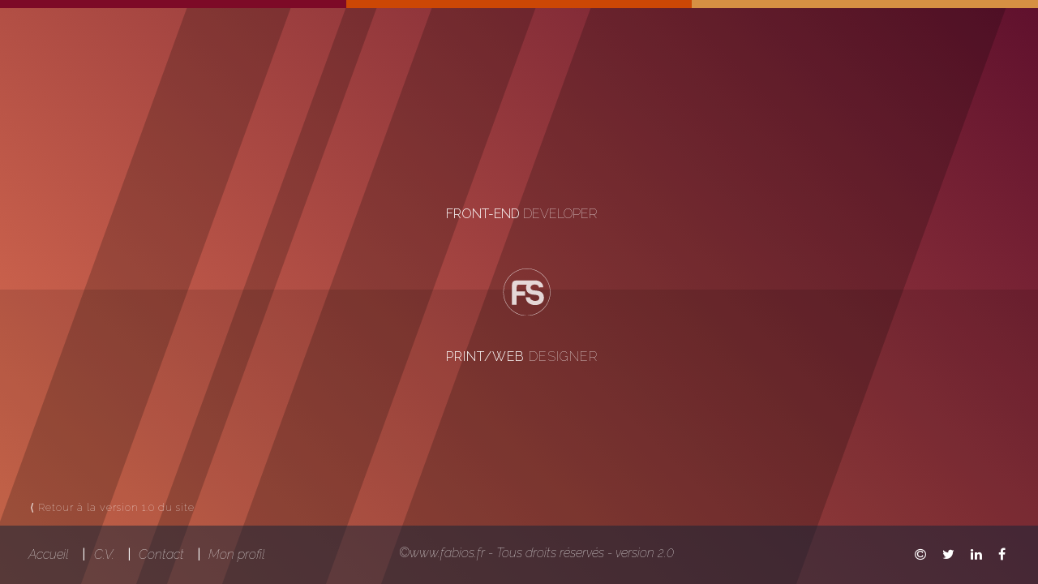

--- FILE ---
content_type: text/html; charset=UTF-8
request_url: https://www.fabios.fr/
body_size: 13556
content:

<!DOCTYPE html>
<html lang="fr">

  <head>

    <meta charset="utf-8">
    <meta http-equiv="X-UA-Compatible" content="IE=edge">
    <meta name="viewport" content="width=device-width, initial-scale=1, shrink-to-fit=no">
    <meta name="author" content="Fabios">
    <meta name="description" content="Fabios Portfolio">
    <meta name="Copyright" content="copyright (c) Fabios-2018">

    
      <noscript> <!-- JavaScript est obligatoire, sinon: --> 
          <meta http-equiv='Refresh' content='0; url=https://www.fabios.fr/error_js/'> 
      </noscript>

      
    <title>Fabios Version 2.0 | Fabios Portfolio V 2.0 - Digital Portfolio Digital Portfolio</title>

    <!-- Bootstrap core CSS -->
    <link href="https://www.fabios.fr/wp-content/themes/fabiosv2/vendor/bootstrap/css/bootstrap.min.css" rel="stylesheet">
    <link href="https://fonts.googleapis.com/css?family=Raleway:100,100i,200,300,400,500,600,700i" rel="stylesheet"> 
    <link rel="stylesheet" href="https://maxcdn.bootstrapcdn.com/font-awesome/4.7.0/css/font-awesome.min.css">

    <!-- Custom styles for this template -->
    <link href="https://www.fabios.fr/wp-content/themes/fabiosv2/css/main.css" rel="stylesheet">
    <link href="https://www.fabios.fr/wp-content/themes/fabiosv2/login.css" rel="stylesheet">
    <link href="https://www.fabios.fr/wp-content/themes/fabiosv2/style.css" rel="stylesheet">
    <link href="https://www.fabios.fr/wp-content/themes/fabiosv2/css/animate.css" rel="stylesheet">

    <link rel="icon" type="image/png" href="https://www.fabios.fr/wp-content/themes/fabiosv2/img/favicon.png" sizes="32x32">
    <link rel="apple-touch-icon-precomposed" sizes="129x129" href="https://www.fabios.fr/wp-content/themes/fabiosv2/img/apple-touch-icon.png">
    <script src='https://www.google.com/recaptcha/api.js'></script>
    <meta name='robots' content='noindex, nofollow' />
	<style>img:is([sizes="auto" i], [sizes^="auto," i]) { contain-intrinsic-size: 3000px 1500px }</style>
	
	<!-- This site is optimized with the Yoast SEO plugin v23.8 - https://yoast.com/wordpress/plugins/seo/ -->
	<meta name="description" content="Digital Portfolio" />
	<meta property="og:locale" content="fr_FR" />
	<meta property="og:type" content="website" />
	<meta property="og:title" content="Fabios Portfolio V 2.0" />
	<meta property="og:description" content="Digital Portfolio" />
	<meta property="og:url" content="https://www.fabios.fr/" />
	<meta property="og:site_name" content="Fabios Portfolio V 2.0" />
	<meta name="twitter:card" content="summary_large_image" />
	<script type="application/ld+json" class="yoast-schema-graph">{"@context":"https://schema.org","@graph":[{"@type":"CollectionPage","@id":"https://www.fabios.fr/","url":"https://www.fabios.fr/","name":"Fabios Portfolio V 2.0 - Digital Portfolio","isPartOf":{"@id":"https://www.fabios.fr/#website"},"description":"Digital Portfolio","breadcrumb":{"@id":"https://www.fabios.fr/#breadcrumb"},"inLanguage":"fr-FR"},{"@type":"BreadcrumbList","@id":"https://www.fabios.fr/#breadcrumb","itemListElement":[{"@type":"ListItem","position":1,"name":"Accueil"}]},{"@type":"WebSite","@id":"https://www.fabios.fr/#website","url":"https://www.fabios.fr/","name":"Fabios Portfolio V 2.0","description":"Digital Portfolio","potentialAction":[{"@type":"SearchAction","target":{"@type":"EntryPoint","urlTemplate":"https://www.fabios.fr/?s={search_term_string}"},"query-input":{"@type":"PropertyValueSpecification","valueRequired":true,"valueName":"search_term_string"}}],"inLanguage":"fr-FR"}]}</script>
	<!-- / Yoast SEO plugin. -->


<link rel='dns-prefetch' href='//www.google.com' />
<script type="text/javascript">
/* <![CDATA[ */
window._wpemojiSettings = {"baseUrl":"https:\/\/s.w.org\/images\/core\/emoji\/15.0.3\/72x72\/","ext":".png","svgUrl":"https:\/\/s.w.org\/images\/core\/emoji\/15.0.3\/svg\/","svgExt":".svg","source":{"concatemoji":"https:\/\/www.fabios.fr\/wp-includes\/js\/wp-emoji-release.min.js?ver=6.7.4"}};
/*! This file is auto-generated */
!function(i,n){var o,s,e;function c(e){try{var t={supportTests:e,timestamp:(new Date).valueOf()};sessionStorage.setItem(o,JSON.stringify(t))}catch(e){}}function p(e,t,n){e.clearRect(0,0,e.canvas.width,e.canvas.height),e.fillText(t,0,0);var t=new Uint32Array(e.getImageData(0,0,e.canvas.width,e.canvas.height).data),r=(e.clearRect(0,0,e.canvas.width,e.canvas.height),e.fillText(n,0,0),new Uint32Array(e.getImageData(0,0,e.canvas.width,e.canvas.height).data));return t.every(function(e,t){return e===r[t]})}function u(e,t,n){switch(t){case"flag":return n(e,"\ud83c\udff3\ufe0f\u200d\u26a7\ufe0f","\ud83c\udff3\ufe0f\u200b\u26a7\ufe0f")?!1:!n(e,"\ud83c\uddfa\ud83c\uddf3","\ud83c\uddfa\u200b\ud83c\uddf3")&&!n(e,"\ud83c\udff4\udb40\udc67\udb40\udc62\udb40\udc65\udb40\udc6e\udb40\udc67\udb40\udc7f","\ud83c\udff4\u200b\udb40\udc67\u200b\udb40\udc62\u200b\udb40\udc65\u200b\udb40\udc6e\u200b\udb40\udc67\u200b\udb40\udc7f");case"emoji":return!n(e,"\ud83d\udc26\u200d\u2b1b","\ud83d\udc26\u200b\u2b1b")}return!1}function f(e,t,n){var r="undefined"!=typeof WorkerGlobalScope&&self instanceof WorkerGlobalScope?new OffscreenCanvas(300,150):i.createElement("canvas"),a=r.getContext("2d",{willReadFrequently:!0}),o=(a.textBaseline="top",a.font="600 32px Arial",{});return e.forEach(function(e){o[e]=t(a,e,n)}),o}function t(e){var t=i.createElement("script");t.src=e,t.defer=!0,i.head.appendChild(t)}"undefined"!=typeof Promise&&(o="wpEmojiSettingsSupports",s=["flag","emoji"],n.supports={everything:!0,everythingExceptFlag:!0},e=new Promise(function(e){i.addEventListener("DOMContentLoaded",e,{once:!0})}),new Promise(function(t){var n=function(){try{var e=JSON.parse(sessionStorage.getItem(o));if("object"==typeof e&&"number"==typeof e.timestamp&&(new Date).valueOf()<e.timestamp+604800&&"object"==typeof e.supportTests)return e.supportTests}catch(e){}return null}();if(!n){if("undefined"!=typeof Worker&&"undefined"!=typeof OffscreenCanvas&&"undefined"!=typeof URL&&URL.createObjectURL&&"undefined"!=typeof Blob)try{var e="postMessage("+f.toString()+"("+[JSON.stringify(s),u.toString(),p.toString()].join(",")+"));",r=new Blob([e],{type:"text/javascript"}),a=new Worker(URL.createObjectURL(r),{name:"wpTestEmojiSupports"});return void(a.onmessage=function(e){c(n=e.data),a.terminate(),t(n)})}catch(e){}c(n=f(s,u,p))}t(n)}).then(function(e){for(var t in e)n.supports[t]=e[t],n.supports.everything=n.supports.everything&&n.supports[t],"flag"!==t&&(n.supports.everythingExceptFlag=n.supports.everythingExceptFlag&&n.supports[t]);n.supports.everythingExceptFlag=n.supports.everythingExceptFlag&&!n.supports.flag,n.DOMReady=!1,n.readyCallback=function(){n.DOMReady=!0}}).then(function(){return e}).then(function(){var e;n.supports.everything||(n.readyCallback(),(e=n.source||{}).concatemoji?t(e.concatemoji):e.wpemoji&&e.twemoji&&(t(e.twemoji),t(e.wpemoji)))}))}((window,document),window._wpemojiSettings);
/* ]]> */
</script>
<style id='wp-emoji-styles-inline-css' type='text/css'>

	img.wp-smiley, img.emoji {
		display: inline !important;
		border: none !important;
		box-shadow: none !important;
		height: 1em !important;
		width: 1em !important;
		margin: 0 0.07em !important;
		vertical-align: -0.1em !important;
		background: none !important;
		padding: 0 !important;
	}
</style>
<link rel='stylesheet' id='wp-block-library-css' href='https://www.fabios.fr/wp-includes/css/dist/block-library/style.min.css?ver=6.7.4' type='text/css' media='all' />
<style id='classic-theme-styles-inline-css' type='text/css'>
/*! This file is auto-generated */
.wp-block-button__link{color:#fff;background-color:#32373c;border-radius:9999px;box-shadow:none;text-decoration:none;padding:calc(.667em + 2px) calc(1.333em + 2px);font-size:1.125em}.wp-block-file__button{background:#32373c;color:#fff;text-decoration:none}
</style>
<style id='global-styles-inline-css' type='text/css'>
:root{--wp--preset--aspect-ratio--square: 1;--wp--preset--aspect-ratio--4-3: 4/3;--wp--preset--aspect-ratio--3-4: 3/4;--wp--preset--aspect-ratio--3-2: 3/2;--wp--preset--aspect-ratio--2-3: 2/3;--wp--preset--aspect-ratio--16-9: 16/9;--wp--preset--aspect-ratio--9-16: 9/16;--wp--preset--color--black: #000000;--wp--preset--color--cyan-bluish-gray: #abb8c3;--wp--preset--color--white: #ffffff;--wp--preset--color--pale-pink: #f78da7;--wp--preset--color--vivid-red: #cf2e2e;--wp--preset--color--luminous-vivid-orange: #ff6900;--wp--preset--color--luminous-vivid-amber: #fcb900;--wp--preset--color--light-green-cyan: #7bdcb5;--wp--preset--color--vivid-green-cyan: #00d084;--wp--preset--color--pale-cyan-blue: #8ed1fc;--wp--preset--color--vivid-cyan-blue: #0693e3;--wp--preset--color--vivid-purple: #9b51e0;--wp--preset--gradient--vivid-cyan-blue-to-vivid-purple: linear-gradient(135deg,rgba(6,147,227,1) 0%,rgb(155,81,224) 100%);--wp--preset--gradient--light-green-cyan-to-vivid-green-cyan: linear-gradient(135deg,rgb(122,220,180) 0%,rgb(0,208,130) 100%);--wp--preset--gradient--luminous-vivid-amber-to-luminous-vivid-orange: linear-gradient(135deg,rgba(252,185,0,1) 0%,rgba(255,105,0,1) 100%);--wp--preset--gradient--luminous-vivid-orange-to-vivid-red: linear-gradient(135deg,rgba(255,105,0,1) 0%,rgb(207,46,46) 100%);--wp--preset--gradient--very-light-gray-to-cyan-bluish-gray: linear-gradient(135deg,rgb(238,238,238) 0%,rgb(169,184,195) 100%);--wp--preset--gradient--cool-to-warm-spectrum: linear-gradient(135deg,rgb(74,234,220) 0%,rgb(151,120,209) 20%,rgb(207,42,186) 40%,rgb(238,44,130) 60%,rgb(251,105,98) 80%,rgb(254,248,76) 100%);--wp--preset--gradient--blush-light-purple: linear-gradient(135deg,rgb(255,206,236) 0%,rgb(152,150,240) 100%);--wp--preset--gradient--blush-bordeaux: linear-gradient(135deg,rgb(254,205,165) 0%,rgb(254,45,45) 50%,rgb(107,0,62) 100%);--wp--preset--gradient--luminous-dusk: linear-gradient(135deg,rgb(255,203,112) 0%,rgb(199,81,192) 50%,rgb(65,88,208) 100%);--wp--preset--gradient--pale-ocean: linear-gradient(135deg,rgb(255,245,203) 0%,rgb(182,227,212) 50%,rgb(51,167,181) 100%);--wp--preset--gradient--electric-grass: linear-gradient(135deg,rgb(202,248,128) 0%,rgb(113,206,126) 100%);--wp--preset--gradient--midnight: linear-gradient(135deg,rgb(2,3,129) 0%,rgb(40,116,252) 100%);--wp--preset--font-size--small: 13px;--wp--preset--font-size--medium: 20px;--wp--preset--font-size--large: 36px;--wp--preset--font-size--x-large: 42px;--wp--preset--spacing--20: 0.44rem;--wp--preset--spacing--30: 0.67rem;--wp--preset--spacing--40: 1rem;--wp--preset--spacing--50: 1.5rem;--wp--preset--spacing--60: 2.25rem;--wp--preset--spacing--70: 3.38rem;--wp--preset--spacing--80: 5.06rem;--wp--preset--shadow--natural: 6px 6px 9px rgba(0, 0, 0, 0.2);--wp--preset--shadow--deep: 12px 12px 50px rgba(0, 0, 0, 0.4);--wp--preset--shadow--sharp: 6px 6px 0px rgba(0, 0, 0, 0.2);--wp--preset--shadow--outlined: 6px 6px 0px -3px rgba(255, 255, 255, 1), 6px 6px rgba(0, 0, 0, 1);--wp--preset--shadow--crisp: 6px 6px 0px rgba(0, 0, 0, 1);}:where(.is-layout-flex){gap: 0.5em;}:where(.is-layout-grid){gap: 0.5em;}body .is-layout-flex{display: flex;}.is-layout-flex{flex-wrap: wrap;align-items: center;}.is-layout-flex > :is(*, div){margin: 0;}body .is-layout-grid{display: grid;}.is-layout-grid > :is(*, div){margin: 0;}:where(.wp-block-columns.is-layout-flex){gap: 2em;}:where(.wp-block-columns.is-layout-grid){gap: 2em;}:where(.wp-block-post-template.is-layout-flex){gap: 1.25em;}:where(.wp-block-post-template.is-layout-grid){gap: 1.25em;}.has-black-color{color: var(--wp--preset--color--black) !important;}.has-cyan-bluish-gray-color{color: var(--wp--preset--color--cyan-bluish-gray) !important;}.has-white-color{color: var(--wp--preset--color--white) !important;}.has-pale-pink-color{color: var(--wp--preset--color--pale-pink) !important;}.has-vivid-red-color{color: var(--wp--preset--color--vivid-red) !important;}.has-luminous-vivid-orange-color{color: var(--wp--preset--color--luminous-vivid-orange) !important;}.has-luminous-vivid-amber-color{color: var(--wp--preset--color--luminous-vivid-amber) !important;}.has-light-green-cyan-color{color: var(--wp--preset--color--light-green-cyan) !important;}.has-vivid-green-cyan-color{color: var(--wp--preset--color--vivid-green-cyan) !important;}.has-pale-cyan-blue-color{color: var(--wp--preset--color--pale-cyan-blue) !important;}.has-vivid-cyan-blue-color{color: var(--wp--preset--color--vivid-cyan-blue) !important;}.has-vivid-purple-color{color: var(--wp--preset--color--vivid-purple) !important;}.has-black-background-color{background-color: var(--wp--preset--color--black) !important;}.has-cyan-bluish-gray-background-color{background-color: var(--wp--preset--color--cyan-bluish-gray) !important;}.has-white-background-color{background-color: var(--wp--preset--color--white) !important;}.has-pale-pink-background-color{background-color: var(--wp--preset--color--pale-pink) !important;}.has-vivid-red-background-color{background-color: var(--wp--preset--color--vivid-red) !important;}.has-luminous-vivid-orange-background-color{background-color: var(--wp--preset--color--luminous-vivid-orange) !important;}.has-luminous-vivid-amber-background-color{background-color: var(--wp--preset--color--luminous-vivid-amber) !important;}.has-light-green-cyan-background-color{background-color: var(--wp--preset--color--light-green-cyan) !important;}.has-vivid-green-cyan-background-color{background-color: var(--wp--preset--color--vivid-green-cyan) !important;}.has-pale-cyan-blue-background-color{background-color: var(--wp--preset--color--pale-cyan-blue) !important;}.has-vivid-cyan-blue-background-color{background-color: var(--wp--preset--color--vivid-cyan-blue) !important;}.has-vivid-purple-background-color{background-color: var(--wp--preset--color--vivid-purple) !important;}.has-black-border-color{border-color: var(--wp--preset--color--black) !important;}.has-cyan-bluish-gray-border-color{border-color: var(--wp--preset--color--cyan-bluish-gray) !important;}.has-white-border-color{border-color: var(--wp--preset--color--white) !important;}.has-pale-pink-border-color{border-color: var(--wp--preset--color--pale-pink) !important;}.has-vivid-red-border-color{border-color: var(--wp--preset--color--vivid-red) !important;}.has-luminous-vivid-orange-border-color{border-color: var(--wp--preset--color--luminous-vivid-orange) !important;}.has-luminous-vivid-amber-border-color{border-color: var(--wp--preset--color--luminous-vivid-amber) !important;}.has-light-green-cyan-border-color{border-color: var(--wp--preset--color--light-green-cyan) !important;}.has-vivid-green-cyan-border-color{border-color: var(--wp--preset--color--vivid-green-cyan) !important;}.has-pale-cyan-blue-border-color{border-color: var(--wp--preset--color--pale-cyan-blue) !important;}.has-vivid-cyan-blue-border-color{border-color: var(--wp--preset--color--vivid-cyan-blue) !important;}.has-vivid-purple-border-color{border-color: var(--wp--preset--color--vivid-purple) !important;}.has-vivid-cyan-blue-to-vivid-purple-gradient-background{background: var(--wp--preset--gradient--vivid-cyan-blue-to-vivid-purple) !important;}.has-light-green-cyan-to-vivid-green-cyan-gradient-background{background: var(--wp--preset--gradient--light-green-cyan-to-vivid-green-cyan) !important;}.has-luminous-vivid-amber-to-luminous-vivid-orange-gradient-background{background: var(--wp--preset--gradient--luminous-vivid-amber-to-luminous-vivid-orange) !important;}.has-luminous-vivid-orange-to-vivid-red-gradient-background{background: var(--wp--preset--gradient--luminous-vivid-orange-to-vivid-red) !important;}.has-very-light-gray-to-cyan-bluish-gray-gradient-background{background: var(--wp--preset--gradient--very-light-gray-to-cyan-bluish-gray) !important;}.has-cool-to-warm-spectrum-gradient-background{background: var(--wp--preset--gradient--cool-to-warm-spectrum) !important;}.has-blush-light-purple-gradient-background{background: var(--wp--preset--gradient--blush-light-purple) !important;}.has-blush-bordeaux-gradient-background{background: var(--wp--preset--gradient--blush-bordeaux) !important;}.has-luminous-dusk-gradient-background{background: var(--wp--preset--gradient--luminous-dusk) !important;}.has-pale-ocean-gradient-background{background: var(--wp--preset--gradient--pale-ocean) !important;}.has-electric-grass-gradient-background{background: var(--wp--preset--gradient--electric-grass) !important;}.has-midnight-gradient-background{background: var(--wp--preset--gradient--midnight) !important;}.has-small-font-size{font-size: var(--wp--preset--font-size--small) !important;}.has-medium-font-size{font-size: var(--wp--preset--font-size--medium) !important;}.has-large-font-size{font-size: var(--wp--preset--font-size--large) !important;}.has-x-large-font-size{font-size: var(--wp--preset--font-size--x-large) !important;}
:where(.wp-block-post-template.is-layout-flex){gap: 1.25em;}:where(.wp-block-post-template.is-layout-grid){gap: 1.25em;}
:where(.wp-block-columns.is-layout-flex){gap: 2em;}:where(.wp-block-columns.is-layout-grid){gap: 2em;}
:root :where(.wp-block-pullquote){font-size: 1.5em;line-height: 1.6;}
</style>
<link rel='stylesheet' id='contact-form-7-css' href='https://www.fabios.fr/wp-content/plugins/contact-form-7/includes/css/styles.css?ver=6.0' type='text/css' media='all' />
<script type="text/javascript" src="https://www.fabios.fr/wp-includes/js/jquery/jquery.min.js?ver=3.7.1" id="jquery-core-js"></script>
<script type="text/javascript" src="https://www.fabios.fr/wp-includes/js/jquery/jquery-migrate.min.js?ver=3.4.1" id="jquery-migrate-js"></script>
<link rel="https://api.w.org/" href="https://www.fabios.fr/wp-json/" /><meta name="generator" content="WordPress 6.7.4" />
<style type="text/css">.inv-recaptcha-holder{float:right;}</style>  </head>

  <body class="home blog">
    <div class="fullsize  home-loading "></div>
    <!-- Navigation -->
    <header>
      
      
        <div class="loader">
        <div class=loader-box>
          <div class="round" id="round-loader"></div>
        </div>
      </div>
      
            
      <div class="menu wow fadeIn" data-wow-duration=".5s">

        <nav class="navbar navbar-expand-lg fixed-top">  
        <!-- ajouter la classe "navbar-dark" dans les pages internes contenant les titres -->

        <!-- MENU MOBILE Supplémentaire (hérité du footer) -->
            <div class="hamburger-menu text-white">
                <div class="line"></div>
                <div class="line"></div>
                <div class="line"></div>
            </div>
            
            <div class="container-mobile-menu wow slideInDown" data-wow-duration=".3s">

                <div class="mobile-menu"><ul id="menu-premier-menu" class="menu"><li id="menu-item-8" class="nav-item menu-item menu-item-type-custom menu-item-object-custom current-menu-item current_page_item menu-item-home menu-item-8"><a href="https://www.fabios.fr" aria-current="page">Accueil</a></li>
<li id="menu-item-30" class="nav-item menu-item menu-item-type-post_type menu-item-object-page menu-item-30"><a href="https://www.fabios.fr/curriculum-vitae/">C.V.</a></li>
<li id="menu-item-31" class="nav-item menu-item menu-item-type-post_type menu-item-object-page menu-item-31"><a href="https://www.fabios.fr/contactez-moi/">Contact</a></li>
<li id="menu-item-35" class="nav-item menu-item menu-item-type-post_type menu-item-object-page menu-item-35"><a href="https://www.fabios.fr/mon-profil/">Mon profil</a></li>
</ul></div>
                <div class="mobile-menu"><ul id="menu-deuxieme-menu" class="menu"><li id="menu-item-18" class="legal menu-item menu-item-type-custom menu-item-object-custom menu-item-18"><a><i class="fa fa-copyright" aria-hidden="true"></i></a></li>
<li id="menu-item-12" class="nav-item twitter menu-item menu-item-type-custom menu-item-object-custom menu-item-12"><a target="_blank" href="https://twitter.com/FabiosWebFront"><i class="fa fa-twitter" aria-hidden="true"></i></a></li>
<li id="menu-item-13" class="nav-item linkedin menu-item menu-item-type-custom menu-item-object-custom menu-item-13"><a target="_blank" href="https://www.linkedin.com/in/fabien-s-78-front-developper/"><i class="fa fa-linkedin" aria-hidden="true"></i></a></li>
<li id="menu-item-14" class="nav-item facebook menu-item menu-item-type-custom menu-item-object-custom menu-item-14"><a target="_blank" href="https://www.facebook.com/people/Fabios-Webfront/100015264738193"><i class="fa fa-facebook" aria-hidden="true"></i></a></li>
</ul></div>
            </div>

            <!-- MENU PRINCIPAL -->

            <div class="navbar-nav"><ul id="menu-troisieme-menu" class="menu"><li id="menu-item-58" class="nav-item web active menu-item menu-item-type-post_type menu-item-object-page menu-item-58"><a href="https://www.fabios.fr/portfolio-web/">[ PORTFOLIO WEB ]</a></li>
<li id="menu-item-59" class="nav-item dg default menu-item menu-item-type-post_type menu-item-object-page menu-item-59"><a href="https://www.fabios.fr/digital-rigging/">[ DIGITAL RIGGING ]</a></li>
<li id="menu-item-60" class="nav-item md default menu-item menu-item-type-post_type menu-item-object-page menu-item-60"><a href="https://www.fabios.fr/motion-design/">[ MOTION DESIGN ]</a></li>
</ul></div>
                        
        </nav>

      </div>

    </header>    <section id="bg-dark"><h5 class="inactive">bg-dark</h5></section>

    <section id="home-scene">
        <h5 class="inactive">Home-scene</h5>
        <ul>
          <li class="one"></li>
          <li class="two"></li>
          <li class="three"></li>
          <li class="four"></li>
        </ul>

    </section>
    
    <section id="title" class="text-center"> <!-- Intro version desktop -->
      <div class="front-end-box-intro animated">
          <p class="text-white">HTML, CSS et JavaScript : la tête et les bras d'un site Web digne de ce nom. Structurer - Styliser - Interagir</p>
          <div class="arow"></div>
      </div>
      <div class="webdesigner-box-intro animated">
           <p class="text-white">L'image et la couleur au<br>service de l'émotion. Imaginer<br>&amp; concevoir - Refondre &amp; actualiser - Enrichir &amp; sublimer</p>
          <div class="arow"></div>
        </div>
      <div class="container text-white uppercase">
        <p class="first">Front-End <em>Developer</em></p>
        <img src="https://www.fabios.fr/wp-content/themes/fabiosv2/img/fs-logo-white.svg" alt="logo">
        <p class="second">Print/Web <em>Designer</em></p>
        <p class="hooks"><em>[</em>&nbsp;&nbsp;&nbsp;&nbsp;<em>]</em></p>
        <h1>
          <em>[</em>&nbsp;&nbsp;&nbsp;F<em>abios</em> Portfolio&nbsp;&nbsp;&nbsp;<em>]</em>
        </h1>
      </div>
    </section>

    <section id="mobile-title" class="text-center"> <!-- Intro version mobile -->
      <div class="container text-white uppercase">
        <p class="first first-top">Front-End <em>Developer</em></p>
        <p class="second second-bottom">Print/Web <em>Designer</em></p>
        <h1 class="letterspacing">
          <em>[</em>&nbsp;&nbsp;&nbsp;F<em>abios</em> Portfolio&nbsp;&nbsp;&nbsp;<em>]</em>
        </h1>
        <div class="lines"></div>
      </div>
    </section>

   
    <!-- Si cette page n'est pas RGPD -->
    
    <section id="mentions-legales" class="text-white text-justify fullsize">
      <p class="close text-white">X</p>
      <div class="legal-text">

        
        <h2 class="text-center uppercase">Politique de confidentialité</h2>

        <h3>Editeur du site</h3>
<p>Fabien SEPCHAT</p>
<h3>Hébergeur</h3>
<p>Société OVH &#8211; 2 rue Kellermann &#8211; 59100 Roubaix &#8211; France. www.ovh.com</p>
<h3>Introduction</h3>
<p>Ce Site Web présente une galerie de travaux en ligne, effectués dans un cadre professionnel, ou à titre personnel. Certains de ces projets sont présentés sous leur forme originale de pré-production (en html brut, avant leur phase de dynamisation &amp; intégration CMS).</p>
<h3>Caractéristiques</h3>
<p>Ce site n’a aucune vocation commerciale. Il sert donc essentiellement de vitrine, de support en ligne. Il pourra éventuellement être partagé sur d’autres sites ou plateformes dédiées au développement, avec mon accord préalable, ou via les réseaux sociaux en utilisant les liens de partage prévus à cet effet.</p>
<h3>Droits</h3>
<p>Les travaux présents sur ce site sont des œuvres originales réservées de droit, le code source ainsi que les images ne peuvent en aucun cas être ré-utilisées par de tierces personnes à des fins commerciales ou privées sans mon accord préalable.</p>
<h3>Traitement des données personnelles</h3>
<p>Conformément à la législation en vigueur, vous disposez d’un droit d’accès, de modification, de rectification et de suppression des données nominatives qui vous concernent, en m’adressant votre demande via le formulaire de contact de ce site. je m’engage en outre à prendre toutes précautions utiles afin de protéger les données à caractère personnel traitées via le formulaire (noms / prénoms / e-mails etc..), et notamment d’empêcher qu’elles ne soient déformées, endommagées ou communiquées à des tiers non autorisés. Les données collectées serviront exclusivement à établir un échange entre vous et moi, et ne seront en aucun cas utilisées à des fins commerciales. je rappelle que le contenu de ce site web peut être modifié ou mis à jour sans préavis et ne correspond en aucun cas a un engagement contractuel.</p>

         <!-- Fin de la loop -->
      
        <!-- <h2 class="text-center">MENTIONS LÉGALES</h2>

        <h3>Editeur du site</h3>
        <p>Fabien SEPCHAT - xx, xx xx xxxx - xxxxx xxxxxxxx - N° SIREN : xxx xxx xxx</p>

        <h3>Hébergeur</h3>
        <p>Société OVH - 2 rue Kellermann - 59100 Roubaix - France. www.ovh.com</p>

        <h3>Parties du contrat</h3>
        <p>Le terme "Client" désigne toute personne morale ou physique, ayant requis les compétences de Fabien SEPCHAT pour toute création dans le cadre des compétences web-design / Développement web. Le terme "Tiers" désigne toute personne physique ou morale non partie au contrat. Le terme "Prestataire" désigne Fabien SEPCHAT, Développeur Front-End Indépendant.</p>

        <h3>Généralités</h3>
        <p>Les présentes conditions générales de vente ont pour objet de définir les droits et obligations des parties lors de la vente de produits réalisés par le Prestataire pour ses Clients dans le cadre de son activité commerciale de création et de développement de sites internet. Le Prestataire se réserve le droit de modifier ses conditions générales de vente, ses formules et ses tarifs à tout moment et sans préavis. Ces modifications n'auront aucune incidence sur les commandes en cours. Si le Client est un particulier, il reconnaît être majeur conformément aux lois du pays où il réside.</p>
        <p>Le Client faisant appel aux services de Fabien SEPCHAT reconnaît avoir pris connaissance et accepté sans réserve les conditions générales de vente suivantes, ainsi que les mises en garde énoncées dans l'Extrait de la loi n° 57-298 du 11 mars 1957 sur la propriété artistique (J.O. du 14 mars 1957) des droits des auteurs concernant les lois de la propriété intellectuelle. Pour ce faire le Client apposera lors de la commande sa signature précédée de la mention manuscrite "lu et approuvé" au bas du présent document.</p>
        
        <h3>Responsabilité du client</h3>
        <p>Le Client s'engage à fournir des informations justes et sincères et s'engage à prévenir le Prestataire de tout changement concernant les données fournies et sera seul responsable des éventuels dysfonctionnements qui pourraient résulter d'informations erronées. Le Client doit maintenir une adresse e-mail et une adresse postale valides.</p>

        <h3>Engagement des parties</h3>
        <p>D’une façon générale, le Client et le Prestataire s’engagent à collaborer activement afin d’assurer la bonne exécution du contrat. Chacun s’engage à communiquer toutes les difficultés dont il aurait connaissance au fur et à mesure dans l'avancement du projet, pour permettre à l’autre partie de prendre les mesures nécessaires.</p>
        <p>Le Client
        Pour permettre au Prestataire de réaliser sa mission, le Client s’engage à :
        - Établir un cahier des charges détaillé qui ne subira plus de modification, sauf accord des parties, après avoir été approuvé par le prestataire. Dans le cas où des modifications impliqueraient un remaniement substantiel du cahier des charges initial, ces dernières seront facturées en sus du devis initial.
        - Remettre au Prestataire le bon de commande/devis (daté, signé et tamponné)
        - Fournir tous les éléments documentaires, graphiques et textuels nécessaires à la bonne réalisation du contrat, (notamment dans les bons formats exploitables en fonction des supports visés) le client s'engage à fournir toutes les informations légales à ajouter dans les documents et endosse la responsabilité de fournir le contenu des documents qu'il édite.
        - Disposer des droits nécessaires sur les éléments fournis ci-dessus. Seule la responsabilité du commanditaire pourra être engagée à ce titre.
        - Collaborer activement à la réussite du projet en apportant au Prestataire dans les délais utiles toutes les informations et documents nécessaires à la bonne appréhension des besoins et à la bonne exécution des prestations.
        - Se conformer strictement aux préconisations techniques et créatives faites par le Prestataire.
        - Garantir le Prestataire contre toute action qui pourrait lui être intentée du fait du caractère des données ou informations (textes, images, sons) qui auraient été fournies ou choisies par le Client.
        - Régler dans les délais précis les sommes dues au Prestataire.
        - Informer le Prestataire d’une éventuelle mise en concurrence avec d’autres prestataires.

        Le Prestataire
        - Au besoin le Prestataire pourra intervenir dans l’élaboration du cahier des charges, conjointement avec le Client.
        - Le Prestataire garantit que les créations sont juridiquement disponibles et ne sont pas grevées de droit des tiers, salariés ou non du prestataire, pour les utilisations prévues au titre du contrat.
        - Le Prestataire s’engage à informer de manière régulière et efficace le Client de l’avancée de la réalisation du projet et ce, notamment, au travers de validations soumises au Client.
        - Au titre de la confidentialité et pendant toute la durée des présentes et même après leur cessation pour quelque cause que ce soit, le Prestataire s’engage à conserver strictement confidentiel l’ensemble des informations et documents de quelque nature que ce soit relatifs au Client, auxquels il aurait pu avoir accès dans le cadre notamment de l’exécution de la présente mission.</p>

        <h3>Frais annexes</h3>
        <p>Les éléments divers éventuellement nécessaires à la réalisation des prestations du Prestataire et ne relevant pas de ses offres ne sont pas compris dans les prix indiqués. Il s’agit par exemple des polices typographiques, des photographies ou illustrations issues de banques d’images. Sont à facturer en plus : les modifications demandées par le client en cours de réalisation, si elles impliquent un remaniement du projet (corrections d’auteur). Le contenu textuel permettant la réalisation du produit devra être fourni par le Client. Les déplacements nécessaires à la bonne réalisation du contrat pourront également être facturés au Client.</p>

        <h3>Bon de commande et debut des travaux</h3>
        <p>Le devis et les CGV (conditions générales de vente) signés par le Client valent exclusivement ensemble pour acceptation de ces derniers et font office de bon de commande. Celui-ci doit s’accompagner du paiement de 30% du prix global des prestations à fournir. Les travaux débuteront lorsque tous les documents (devis et CGV signés, 30% du montant global payé) et éléments documentaires graphiques et textuels nécessaires à la bonne réalisation du contrat, seront à la disposition du Prestataire.</p>

        <h3>Validations</h3>
        <p>Après la (ou les) phase(s) de création du projet, le Client s'engage à transmettre au Prestataire ses validations de manière claire et explicite par l'envoi d'un email ou d'un courrier daté et signé.</p>

        <p>À défaut d'une validation ou d'une demande de modification des maquettes par le client dans un délai de quinze jours, celles-ci seront considérées comme validées par les deux parties. Le travail réalisé, livré et tacitement validé, implique que les sommes correspondantes à ce travail sont dues.</p>

        <h3>Facture et reglement</h3>
        <p>Sauf délai de paiement supplémentaire clairement accordé, le règlement de la facture est dû à la date de livraison ou au maximum 30 jours après l'émission de celle-ci. Le paiement s'effectue par virement bancaire ou par chèque à l'ordre de Fabien SEPCHAT. En cas de retard, des pénalités seront exigibles sans qu'un rappel soit nécessaire conformément à la loi.</p>
        <p>Ces pénalités s'élèvent à 20% du montant total de la facture par jour de retard. En cas de non-paiement, le client prendra en charge tous les frais de recouvrement.</p>

        <h3>Acompte et annulation de commande</h3>
        <p>En cas de rupture du contrat avant son terme par le Client, celui-ci s’engage formellement à régulariser et rétribuer les montants relatifs au calendrier en cours, aux postes réalisés ou en cours de réalisation, ainsi qu’aux services complémentaires effectués. L’ensemble des droits d’auteur restent la propriété exclusive et entière du Prestataire, à l’exception des données fournies par le Client. Les fichiers et données sources crées et utilisées par le Prestataire ne sauraient dès lors être revendiquées par le Client sans une contribution financière. Les maquettes, et plus largement, toutes les œuvres originales, restent la propriété du Prestataire, de même que les projets refusés. L’acompte déjà versé restera acquis par le Prestataire, constituant un dédommagement pour le travail entrepris.</p>

        <h3>Incapacite de travail</h3>
        <p>En cas d’incapacité de travail, par suite de maladie ou d’accident, le Prestataire se réserve le droit modifier le calendrier en cours sans qu’il ne puisse être exigé par le Client le versement d’indemnités. Il est admis que le Prestataire se doit d’avertir le Client dès le premier jour ouvrable de son incapacité.</p>

        <h3>La force majeure</h3>
        <p>Les parties ne peuvent être considérées comme responsables ou ayant faillies à leurs obligations contractuelles, lorsque le défaut d'exécution des obligations respectives a pour origine la force majeure ; le contrat entre les parties est suspendu jusqu'à l'extinction des causes ayant engendrées la force majeure. La force majeure prend en compte des faits ou circonstances irrésistibles, extérieurs aux parties, imprévisibles et indépendants de la volonté des parties, malgré tous les efforts raisonnablement possibles pour les empêcher. Sont aussi considérés comme cas de force majeure, le blocage des moyens de transports ou d'approvisionnements, tremblements de terre, incendies, tempêtes, inondations, foudre, l'arrêt des réseaux de télécommunication, et notamment tous les réseaux accessibles par Internet, ou difficultés propres aux réseaux de télécommunication extérieurs aux parties. La partie touchée par la force majeure en avisera l'autre dans les cinq (5) jours ouvrables suivant la date à laquelle elle en aura eu connaissance. Les deux parties conviendront alors des conditions dans lesquelles l'exécution du contrat sera poursuivie.</p>

        <h3>Reglement des litiges</h3>
        <p>Le contrat est soumis au droit Français. Toute contestation ou litige portant sur l’interprétation ou l’exécution du présent contrat sera porté, à défaut d’un accord amiable entre les parties, devant les tribunaux compétents de Dax, à qui elles attribuent expressément juridiction.</p>

        <h3>Proprietes des travaux realisés</h3>
        <p>La totalité de la production et des droits s’y rapportant, objet de la commande, demeure la propriété entière et exclusive du Prestataire tant que les factures émises ne sont pas payées en totalité par le Client, à concurrence du montant global de la commande et des avenants éventuels conclus en cours de prestation. De façon corollaire, le Client deviendra propriétaire de fait de la production et des droits cédés à compter du règlement final et soldant de toutes les factures émises par le Prestataire dans le cadre de la commande. Sauf mention contraire figurant sur le devis, les fichiers de production et les sources restent la propriété du Prestataire. Seul le produit fini sera adressé au Client. A défaut d’une telle mention et si le Client désire avoir les sources des documents, un avenant à ce présent document devra être demandé.</p>

        <h3>Principes de cession</h3>
        <p>La reproduction et la réédition des créations du Prestataire sont soumises à la perception de droits d’auteur selon la loi du 11 mars 1957. La cession de ces droits ne concerne que l’utilisation spécifiquement prévue. Toute utilisation ultérieure ou différente nécessite une nouvelle convention. Les modifications ou interprétations d’une création graphique ne peuvent être faites, en aucun cas, sans le consentement du Prestataire. La signature ne peut être supprimée sans l’accord du Prestataire. Une idée proposée par le Client ne constitue pas, en soi, une création.</p>

        <h3>Droits de reproduction et de diffusion</h3>
        <p>Les droits de reproduction et de diffusion sont calculés en fonction de la diffusion de la création. Ils peuvent être cédés forfaitairement ou partiellement. Chaque adaptation différente de l’œuvre originale faisant l’objet d’une nouvelle cession de droits d’auteur. Pour chaque nouvelle édition, le montant des droits doit être réactualisé. Les droits sont cédés dans le périmètre temporel et géographique du présent contrat et ne sauraient en excéder cette limite. Pour permettre au commanditaire d’exploiter librement la prestation fournie dans le cadre de son activité, l’ensemble des droits patrimoniaux relatifs à la création du prestataire, au titre du projet seront entièrement et exclusivement cédés au commanditaire, et ce pour la diffusion sur les supports spécifiquement adressés lors de la commande, lors du paiement effectif de l’intégralité des honoraires dus.</p>

        <h3>Copyright et mention commerciale</h3>
        <p>Sauf mention contraire explicite du Client, le Prestataire se réserve la possibilité d’inclure dans la réalisation une mention commerciale indiquant clairement sa contribution, telle la formule "Création Quitterie Daury Graphiste Freelance" assortie lorsque le support le permet d’un lien hypertexte pointant vers le site commercial de son activité (www.quitterie-daury.fr)</p>

        <h3>Droit de publicité</h3>
        <p>Le Prestataire se réserve le droit de mentionner les réalisations effectuées pour le Client sur ses documents de communication externe et de publicité (site internet, portfolio, etc.) et lors de démarchages de prospection commerciale.</p> -->

      </div> <!-- ./legal-text -->

    </section> <!-- ./mentions-legales --> <!--  //Mentions legales -->
    
      
    <footer>
       <!-- Si cette page n'est pas JOB -->
      <a href="https://www.v1.fabios.fr" class="version text-white">&lang;&nbsp;Retour à la version 1.0 du site</a>
            <div class="fixed-bottom-bar normal dark-fix">

        <div class="top-menu"><ul id="menu-premier-menu-1" class="menu"><li class="nav-item menu-item menu-item-type-custom menu-item-object-custom current-menu-item current_page_item menu-item-home menu-item-8"><a href="https://www.fabios.fr" aria-current="page">Accueil</a></li>
<li class="nav-item menu-item menu-item-type-post_type menu-item-object-page menu-item-30"><a href="https://www.fabios.fr/curriculum-vitae/">C.V.</a></li>
<li class="nav-item menu-item menu-item-type-post_type menu-item-object-page menu-item-31"><a href="https://www.fabios.fr/contactez-moi/">Contact</a></li>
<li class="nav-item menu-item menu-item-type-post_type menu-item-object-page menu-item-35"><a href="https://www.fabios.fr/mon-profil/">Mon profil</a></li>
</ul></div>
         <!-- pages d'accueil / cv / contact / profil -->

        <ul class="text-center footer-menu transnone">
          <li>
            <a class="nav-link legal" href="javascript:void(0);"> 
              <i>©www.fabios.fr - Tous droits réservés - version 2.0</i>
            </a>
          </li>
        </ul>

        
        <ul class="text-right social">

          <li>
              <div class="social"><ul id="menu-deuxieme-menu-1" class="menu"><li class="legal menu-item menu-item-type-custom menu-item-object-custom menu-item-18"><a><i class="fa fa-copyright" aria-hidden="true"></i></a></li>
<li class="nav-item twitter menu-item menu-item-type-custom menu-item-object-custom menu-item-12"><a target="_blank" href="https://twitter.com/FabiosWebFront"><i class="fa fa-twitter" aria-hidden="true"></i></a></li>
<li class="nav-item linkedin menu-item menu-item-type-custom menu-item-object-custom menu-item-13"><a target="_blank" href="https://www.linkedin.com/in/fabien-s-78-front-developper/"><i class="fa fa-linkedin" aria-hidden="true"></i></a></li>
<li class="nav-item facebook menu-item menu-item-type-custom menu-item-object-custom menu-item-14"><a target="_blank" href="https://www.facebook.com/people/Fabios-Webfront/100015264738193"><i class="fa fa-facebook" aria-hidden="true"></i></a></li>
</ul></div>          </li>

        </ul>

      </div>
      
    </footer>

    

	
			<script type="text/javascript">
        document.oncontextmenu = new Function ("return false");
        document.ondragstart = new Function ("return false");
      </script>

		 <!-- Fin des options --> <!--  // Options de sécurité -->

    <!-- Page Content -->

    <!-- Bootstrap core JavaScript -->
    <script src="https://www.fabios.fr/wp-content/themes/fabiosv2/vendor/jquery/jquery.min.js"></script>
    <script src="https://www.fabios.fr/wp-content/themes/fabiosv2/vendor/bootstrap/js/bootstrap.bundle.min.js"></script>
    <script src="https://www.fabios.fr/wp-content/themes/fabiosv2/js/script.js"></script>
    <script src="https://www.fabios.fr/wp-content/themes/fabiosv2/js/wow.min.js"></script>
    <script>new WOW().init();</script>

    <script src="https://www.fabios.fr/wp-content/themes/fabiosv2/js/jquery.lazy.min.js"></script>
    
    <script type="text/javascript" src="https://www.fabios.fr/wp-includes/js/dist/hooks.min.js?ver=4d63a3d491d11ffd8ac6" id="wp-hooks-js"></script>
<script type="text/javascript" src="https://www.fabios.fr/wp-includes/js/dist/i18n.min.js?ver=5e580eb46a90c2b997e6" id="wp-i18n-js"></script>
<script type="text/javascript" id="wp-i18n-js-after">
/* <![CDATA[ */
wp.i18n.setLocaleData( { 'text direction\u0004ltr': [ 'ltr' ] } );
/* ]]> */
</script>
<script type="text/javascript" src="https://www.fabios.fr/wp-content/plugins/contact-form-7/includes/swv/js/index.js?ver=6.0" id="swv-js"></script>
<script type="text/javascript" id="contact-form-7-js-translations">
/* <![CDATA[ */
( function( domain, translations ) {
	var localeData = translations.locale_data[ domain ] || translations.locale_data.messages;
	localeData[""].domain = domain;
	wp.i18n.setLocaleData( localeData, domain );
} )( "contact-form-7", {"translation-revision-date":"2024-10-17 17:27:10+0000","generator":"GlotPress\/4.0.1","domain":"messages","locale_data":{"messages":{"":{"domain":"messages","plural-forms":"nplurals=2; plural=n > 1;","lang":"fr"},"This contact form is placed in the wrong place.":["Ce formulaire de contact est plac\u00e9 dans un mauvais endroit."],"Error:":["Erreur\u00a0:"]}},"comment":{"reference":"includes\/js\/index.js"}} );
/* ]]> */
</script>
<script type="text/javascript" id="contact-form-7-js-before">
/* <![CDATA[ */
var wpcf7 = {
    "api": {
        "root": "https:\/\/www.fabios.fr\/wp-json\/",
        "namespace": "contact-form-7\/v1"
    }
};
/* ]]> */
</script>
<script type="text/javascript" src="https://www.fabios.fr/wp-content/plugins/contact-form-7/includes/js/index.js?ver=6.0" id="contact-form-7-js"></script>
<script type="text/javascript" id="google-invisible-recaptcha-js-before">
/* <![CDATA[ */
var renderInvisibleReCaptcha = function() {

    for (var i = 0; i < document.forms.length; ++i) {
        var form = document.forms[i];
        var holder = form.querySelector('.inv-recaptcha-holder');

        if (null === holder) continue;
		holder.innerHTML = '';

         (function(frm){
			var cf7SubmitElm = frm.querySelector('.wpcf7-submit');
            var holderId = grecaptcha.render(holder,{
                'sitekey': '6LdkVWkUAAAAANAJ8407CfjIEv4pwFkd1pL7011y', 'size': 'invisible', 'badge' : 'inline',
                'callback' : function (recaptchaToken) {
					if((null !== cf7SubmitElm) && (typeof jQuery != 'undefined')){jQuery(frm).submit();grecaptcha.reset(holderId);return;}
					 HTMLFormElement.prototype.submit.call(frm);
                },
                'expired-callback' : function(){grecaptcha.reset(holderId);}
            });

			if(null !== cf7SubmitElm && (typeof jQuery != 'undefined') ){
				jQuery(cf7SubmitElm).off('click').on('click', function(clickEvt){
					clickEvt.preventDefault();
					grecaptcha.execute(holderId);
				});
			}
			else
			{
				frm.onsubmit = function (evt){evt.preventDefault();grecaptcha.execute(holderId);};
			}


        })(form);
    }
};
/* ]]> */
</script>
<script type="text/javascript" async defer src="https://www.google.com/recaptcha/api.js?onload=renderInvisibleReCaptcha&amp;render=explicit" id="google-invisible-recaptcha-js"></script>
  </body>

</html> 


--- FILE ---
content_type: text/css
request_url: https://www.fabios.fr/wp-content/themes/fabiosv2/css/main.css
body_size: 9057
content:
/*!
 * Start Bootstrap - Full (https://startbootstrap.com/template-overviews/full)
 * Copyright 2013-2017 Start Bootstrap
 * Licensed under MIT (https://github.com/BlackrockDigital/startbootstrap-full/blob/master/LICENSE)
 */*{-webkit-box-sizing:border-box;-moz-box-sizing:border-box;box-sizing:border-box}a,a:active,a:hover{outline:none !important;text-decoration:none !important;color:inherit}ul,li{list-style:none;margin:0;padding:0}h1,h2,h3,h4,p,i,li,a,b,label,textarea,input{font-family:'Raleway' , sans-serif}p{font-weight:300}p b{font-weight:500}h1,.hooks{font-size:4em}h3{font-size:3vh;font-weight:300;margin-bottom:2vh}h4{font-size:1em;font-weight:500;color:#b52020}i,em{font-weight:100}em{font-style:normal}i:hover{text-decoration:underline}ul.social i{-webkit-transition-duration:0.5s;-moz-transition-duration:0.5s;-o-transition-duration:0.5s;-ms-transition-duration:0.5s;transition-duration:0.5s}ul.social i:hover{text-decoration:none;transform:scale(1.8);-webkit-transform:scale(1.8);-moz-transform:scale(1.8);-o-transform:scale(1.8);-ms-transform:scale(1.8);-webkit-transition-duration:0.5s;-moz-transition-duration:0.5s;-o-transition-duration:0.5s;-ms-transition-duration:0.5s;transition-duration:0.5s}b{font-weight:700}header{position:absolute;z-index:10000}.navbar,.navbar-nav{height:4.5rem}.navbar ul,.navbar-nav ul{display:-webkit-box;display:-moz-box;display:-ms-flexbox;display:-webkit-flex;display:flex;-webkit-box-orient:horizontal;-webkit-box-direction:normal;-ms-flex-direction:row;flex-direction:row;height:4.5rem}.navbar ul li:hover,.navbar-nav ul li:hover{cursor:pointer}.navbar ul li a,.navbar-nav ul li a{color:#fff !important}.nav-link{padding:1.5rem 1rem}.nav-link-inactive,.navbar .nav-link{padding:.3rem 1rem;-webkit-transition-duration:0.5s;-moz-transition-duration:0.5s;-o-transition-duration:0.5s;-ms-transition-duration:0.5s;transition-duration:0.5s}.navbar .nav-link-active{display:block;padding:0}.navbar .nav-link.hover{display:none;padding:1.5rem 1rem}nav.fixed-top{padding:0}.navbar-expand-lg .navbar-nav{-webkit-box-orient:horizontal;-webkit-box-direction:normal;-ms-flex-direction:row;flex-direction:row}.navbar ul{width:100%;text-align:center;position:absolute}.navbar ul li.web a{background:#7D0A27}.navbar ul li.dg a{background:#CC4705}.navbar ul li.md a{background:#D69043}.navbar ul li{width:100%}.navbar ul a.web{background:#7D0A27}.navbar ul a.dg{background:#CC4705}.navbar ul a.md{background:#D69043}.navbar ul .web.hover,.navbar ul .web a.hover.dg.hover,.navbar ul .dg a.hover,.navbar ul .md.hover,.navbar ul .md a.hover{-webkit-transition-duration:0.5s;-moz-transition-duration:0.5s;-o-transition-duration:0.5s;-ms-transition-duration:0.5s;transition-duration:0.5s}.navbar ul .web.hover,.navbar ul .web a.hover{animation:header-button1 0.9s ease-in-out infinite alternate}.navbar ul .dg.hover,.navbar ul .dg a.hover{animation:header-button2 0.9s ease-in-out infinite alternate}.navbar ul .md.hover,.navbar ul .md a.hover{animation:header-button3 0.9s ease-in-out infinite alternate}.navbar .top-page{position:absolute;top:0;padding:1.7rem 3rem;width:100%;display:block;z-index:-1}.navbar .top-page img{display:inline-block;float:right;width:30px;height:30px;opacity:.5}.navbar .top-page .alternate{margin-left:30vw}.navbar .hamburger-menu,.navbar .container-mobile-menu{display:none}.home-loading{position:fixed;width:100%;height:100%;display:block;background:#e07252;background:-moz-linear-gradient(45deg, #e07252 0%, #5f102d 100%);background:-webkit-linear-gradient(45deg, #e07252 0%, #5f102d 100%);background:linear-gradient(45deg, #e07252 0%, #5f102d 100%)}.loader{display:-webkit-box;display:-moz-box;display:-ms-flexbox;display:-webkit-flex;display:flex;position:fixed;width:100%;height:100%;background:#000;z-index:10000}.loader .loader-box{display:-webkit-box;display:-moz-box;display:-ms-flexbox;display:-webkit-flex;display:flex;position:relative;align-content:center;align-items:center;width:100%}.loader .loader-box .round{width:105px;height:105px;margin:0 auto;text-align:center;border-radius:50%;border:1px inset #7D0A27}.loader .loader-box #round-loader{-webkit-animation:loader 0.9s linear infinite;-moz-animation:loader 0.9s linear infinite;-ms-animation:loader 0.9s linear infinite;-o-animation:loader 0.9s linear infinite;animation:loader 0.9s linear infinite}#bg-dark{position:absolute;width:100%;background:rgba(0,0,0,0.15);bottom:0;height:50.4%}#home-scene{display:block;position:absolute;width:100%;height:100%;overflow:hidden}#home-scene ul{-webkit-transform:skew(-20deg, 0deg);-moz-transform:skew(-20deg, 0deg);-o-transform:skew(-20deg, 0deg);-ms-transform:skew(-20deg, 0deg);transform:skew(-20deg, 0deg);display:block;text-align:center;position:absolute;width:100%;height:100%}#home-scene ul .one,#home-scene ul .two,#home-scene ul .three,#home-scene ul .four{display:inline-block;position:relative;background:rgba(0,0,0,0.2);width:3%;height:100%;margin:0 5% auto 0}#home-scene ul .one,#home-scene ul .three{width:10%}#home-scene ul .four{width:40%}#home-scene ul .one,#home-scene ul .three{animation:bloc-one 1.5s linear;vertical-align:top}#home-scene ul .two{animation:bloc-two 1.4s;vertical-align:bottom}#home-scene ul .four{animation:bloc-two 1.7s;vertical-align:bottom}#title,#mobile-title{overflow:hidden;position:absolute;z-index:100;width:100%;height:100%;display:none}#title .container,#mobile-title .container{position:relative;height:100%;width:100%;overflow:hidden}#title .container p,#title .container h1,#mobile-title .container p,#mobile-title .container h1{position:absolute !important;width:100%;-webkit-transition-duration:0.5s;-moz-transition-duration:0.5s;-o-transition-duration:0.5s;-ms-transition-duration:0.5s;transition-duration:0.5s;padding-right:2%}#title .container h1,#mobile-title .container h1{letter-spacing:-25px;opacity:0}#title .container ::selection,#mobile-title .container ::selection{color:#fff;background:rgba(229,101,66,0.5)}#title .container .webdesigner-box-intro,#mobile-title .container .webdesigner-box-intro{bottom:15vh}#title .container .letterspacing,#mobile-title .container .letterspacing{letter-spacing:0;opacity:1}#title .container .hooks,#mobile-title .container .hooks{letter-spacing:10px;-webkit-transition-duration:0.5s;-moz-transition-duration:0.5s;-o-transition-duration:0.5s;-ms-transition-duration:0.5s;transition-duration:0.5s;padding:0}#title .container .hookspacing,#mobile-title .container .hookspacing{letter-spacing:20px;-webkit-transition-duration:0.5s;-moz-transition-duration:0.5s;-o-transition-duration:0.5s;-ms-transition-duration:0.5s;transition-duration:0.5s}#title .container p.first,#title .container p.second,#mobile-title .container p.first,#mobile-title .container p.second{-webkit-transition-duration:0.5s;-moz-transition-duration:0.5s;-o-transition-duration:0.5s;-ms-transition-duration:0.5s;transition-duration:0.5s;opacity:0;cursor:pointer}#title .container p.first,#mobile-title .container p.first{top:50%}#title .container p.second,#mobile-title .container p.second{bottom:50%;letter-spacing:1px}#title .container p.first-top,#mobile-title .container p.first-top{top:35%;-webkit-transition-duration:0.5s;-moz-transition-duration:0.5s;-o-transition-duration:0.5s;-ms-transition-duration:0.5s;transition-duration:0.5s;opacity:1}#title .container p.second-bottom,#mobile-title .container p.second-bottom{bottom:35%;-webkit-transition-duration:0.5s;-moz-transition-duration:0.5s;-o-transition-duration:0.5s;-ms-transition-duration:0.5s;transition-duration:0.5s;opacity:1}#title .container img,#mobile-title .container img{display:block;width:8%;height:8%;margin:0 auto;padding-left:1.8%}#title .front-end-box-intro,#title .webdesigner-box-intro,#mobile-title .front-end-box-intro,#mobile-title .webdesigner-box-intro{width:15vw;height:15vw;position:absolute;margin-left:42.8%;animation:opacity .75s linear;-webkit-transition-duration:0.5s;-moz-transition-duration:0.5s;-o-transition-duration:0.5s;-ms-transition-duration:0.5s;transition-duration:0.5s;display:none}#title .front-end-box-intro .arow,#title .webdesigner-box-intro .arow,#mobile-title .front-end-box-intro .arow,#mobile-title .webdesigner-box-intro .arow{top:0;background:transparent;background:-moz-linear-gradient(-45deg, rgba(255,255,255,0.15) 0%, rgba(255,255,255,0) 38%);background:-webkit-linear-gradient(-45deg, rgba(255,255,255,0.15) 0%, rgba(255,255,255,0) 38%);background:linear-gradient(-45deg, rgba(255,255,255,0.15) 0%, rgba(255,255,255,0) 38%)}#title .front-end-box-intro p,#title .webdesigner-box-intro p,#mobile-title .front-end-box-intro p,#mobile-title .webdesigner-box-intro p{position:relative;display:block;width:100%;margin:0 auto;font-size:.8vw}#title .webdesigner-box-intro .arow,#mobile-title .webdesigner-box-intro .arow{background:transparent;background:-moz-linear-gradient(135deg, rgba(255,255,255,0.15) 0%, rgba(255,255,255,0) 38%);background:-webkit-linear-gradient(135deg, rgba(255,255,255,0.15) 0%, rgba(255,255,255,0) 38%);background:linear-gradient(135deg, rgba(255,255,255,0.15) 0%, rgba(255,255,255,0) 38%)}#title .front-end-box-intro .arow,#title .webdesigner-box-intro .arow,#mobile-title .front-end-box-intro .arow,#mobile-title .webdesigner-box-intro .arow{width:100%;height:100%;position:absolute;border:1px solid rgba(255,255,255,0.5);-webkit-transform:rotate(45deg);-moz-transform:rotate(45deg);-o-transform:rotate(45deg);-ms-transform:rotate(45deg);transform:rotate(45deg);border-top:0;border-left:0}#title .webdesigner-box-intro .arow,#mobile-title .webdesigner-box-intro .arow{border:0;border-top:1px solid rgba(255,255,255,0.5);border-left:1px solid rgba(255,255,255,0.5)}#title .front-end-box-intro,#mobile-title .front-end-box-intro{top:-2%}#title .front-end-box-intro p,#mobile-title .front-end-box-intro p{margin-top:55%}#title .webdesigner-box-intro,#mobile-title .webdesigner-box-intro{bottom:0}#title .webdesigner-box-intro p,#mobile-title .webdesigner-box-intro p{margin-top:10%}#title .container h1{margin-top:45vh}#title .container img{margin-top:46vh;margin-left:44.6%;position:absolute}#title .container .hooks{margin-top:44.6vh}#mobile-title{display:block;display:none}#mobile-title .container h1{top:47vh}.navbar-dark{background:#132438;background:-moz-linear-gradient(left, rgba(19,36,56,0.51) 0%, rgba(19,36,56,0.51) 39%, rgba(19,36,56,0.1) 100%);background:-webkit-linear-gradient(left, rgba(19,36,56,0.51) 0%, rgba(19,36,56,0.51) 39%, rgba(19,36,56,0.1) 100%);background:linear-gradient(to right, rgba(19,36,56,0.51) 0%, rgba(19,36,56,0.51) 39%, rgba(19,36,56,0.1) 100%)}#mentions-legales,#planning,#relance,#negatif{background:rgba(19,36,56,0.51);z-index:13;position:fixed !important;overflow:scroll}footer{z-index:1001;position:fixed;bottom:0;width:100%}footer .version{display:inline-block;margin-left:1.5rem;padding:.8rem;font-weight:100;font-size:.8rem;-webkit-transition-duration:0.5s;-moz-transition-duration:0.5s;-o-transition-duration:0.5s;-ms-transition-duration:0.5s;transition-duration:0.5s;letter-spacing:1px}footer .version:hover{letter-spacing:3px}footer li,footer .nav-link,footer li a{color:#fff}footer .fixed-bottom-bar{-webkit-transition-duration:0.5s;-moz-transition-duration:0.5s;-o-transition-duration:0.5s;-ms-transition-duration:0.5s;transition-duration:0.5s;bottom:0;width:100%;background:rgba(19,36,56,0.51)}footer .fixed-bottom-bar .nav-link,footer .fixed-bottom-bar li a{padding:1.5rem .5rem}footer .fixed-bottom-bar ul{width:100%}footer .fixed-bottom-bar .top-menu ul li a{padding:1.5rem .2rem}footer .fixed-bottom-bar .top-menu ul li a:after{content:'|';padding-left:1rem}footer .fixed-bottom-bar .top-menu ul li:last-child a:after{content:'';padding:0}footer .fixed-bottom-bar .top-menu ul,footer .fixed-bottom-bar ul.top-menu{padding-left:2rem;position:absolute;width:auto;z-index:2}footer .fixed-bottom-bar ul.footer-menu{z-index:2}footer .fixed-bottom-bar ul.ullegal{display:block;position:absolute;margin:0 auto;z-index:2}footer .fixed-bottom-bar ul.social{padding-right:2rem;position:relative;width:auto;z-index:1}footer .fixed-bottom-bar ul li{display:inline-block}footer .fixed-bottom-bar ul li a{display:inline-block}footer .fixed-bottom-bar .footer-menu{display:-webkit-box;display:-moz-box;display:-ms-flexbox;display:-webkit-flex;display:flex;padding:1rem;-webkit-transform:skew(-20deg, 0deg);-moz-transform:skew(-20deg, 0deg);-o-transform:skew(-20deg, 0deg);-ms-transform:skew(-20deg, 0deg);transform:skew(-20deg, 0deg);position:absolute;width:auto;margin-left:40vw}footer .fixed-bottom-bar .footer-menu li{background:rgba(255,255,255,0.5);width:3em;margin:0 .3rem;cursor:pointer}footer .fixed-bottom-bar .footer-menu li a{padding:.4em .65em .2em .65em;position:relative}footer .fixed-bottom-bar .footer-menu li a img{display:block;height:1.5rem}footer .fixed-bottom-bar .footer-menu .box-title,footer .fixed-bottom-bar .footer-menu .linebox{position:absolute}footer .fixed-bottom-bar .footer-menu .box-title p,footer .fixed-bottom-bar .footer-menu .linebox p{position:relative;border-bottom:1px solid #000;color:#000;padding-bottom:.3rem;font-size:1rem;top:-7rem;text-transform:none}footer .fixed-bottom-bar .footer-menu .box-title .linebox,footer .fixed-bottom-bar .footer-menu .linebox .linebox{width:1px;background:#000;height:85%;top:-4.9rem;left:3.3rem}footer .fixed-bottom-bar .footer-menu .box-title{display:none;width:7rem;left:-75%}footer .fixed-bottom-bar .footer-menu .box-title p{animation:animBoxTitle .35s linear;text-align:center}footer .fixed-bottom-bar .footer-menu .box-title .linebox{-webkit-transition-duration:0.5s;-moz-transition-duration:0.5s;-o-transition-duration:0.5s;-ms-transition-duration:0.5s;transition-duration:0.5s;animation:animLineBox .3s linear}footer .footer-menu.transnone{margin-left:39vw}footer .footer-menu.transnone li{background:none;width:100%}footer .fixed-bottom-bar.dark-fix{background:rgba(19,36,56,0.51)}#mentions-legales,#planning,#relance,#entretien,#negatif{padding:2rem 16vw;height:100%;position:relative;display:block;display:none;z-index:1000}#mentions-legales h2,#planning h2,#relance h2,#entretien h2,#negatif h2{font-size:4vh;font-weight:200}#mentions-legales .legal-text,#planning .legal-text,#relance .legal-text,#entretien .legal-text,#negatif .legal-text{overflow:auto;padding:5rem 0}#mentions-legales .legal-text p,#planning .legal-text p,#relance .legal-text p,#entretien .legal-text p,#negatif .legal-text p{font-size:1.8vh;font-weight:100}#mentions-legales .calendar,#planning .calendar,#relance .calendar,#entretien .calendar,#negatif .calendar{-ms-flex-wrap:nowrap !important;flex-wrap:nowrap !important}#relance,#entretien,#negatif{padding:2rem}#relance .border-bottom,#entretien .border-bottom,#negatif .border-bottom{border-bottom:1px solid rgba(255,255,255,0.35) !important}.gradient{position:fixed;bottom:-30%;right:-40%;width:70%;height:80%;z-index:11;background:-moz-radial-gradient(center, ellipse cover, rgba(19,36,56,0.5) 0%, rgba(19,36,56,0.01) 53%, rgba(19,36,56,0) 54%, rgba(19,36,56,0) 100%);background:-webkit-radial-gradient(center, ellipse cover, rgba(19,36,56,0.5) 0%, rgba(19,36,56,0.01) 53%, rgba(19,36,56,0) 54%, rgba(19,36,56,0) 100%);background:radial-gradient(ellipse at center, rgba(19,36,56,0.5) 0%, rgba(19,36,56,0.01) 53%, rgba(19,36,56,0) 54%, rgba(19,36,56,0) 100%)}#bg,#cache{overflow:hidden;display:block}#bg .hide,#bg .transparent,#bg .white-labels,#cache .hide,#cache .transparent,#cache .white-labels{position:fixed;-webkit-transform:skew(-20deg, 0deg);-moz-transform:skew(-20deg, 0deg);-o-transform:skew(-20deg, 0deg);-ms-transform:skew(-20deg, 0deg);transform:skew(-20deg, 0deg);background-color:#fff;height:100%;z-index:3;width:80%;right:-27%}#bg .hide .container,#bg .transparent .container,#bg .white-labels .container,#cache .hide .container,#cache .transparent .container,#cache .white-labels .container{position:relative;transform:none !important}#bg .hide .line,#bg .transparent .line,#bg .white-labels .line,#cache .hide .line,#cache .transparent .line,#cache .white-labels .line{height:100%;background:#fff;position:relative;width:6px;left:0;box-shadow:4px 0px 12px #999;animation:bloc-two 2.7s}#bg .hide .labels,#bg .transparent .labels,#bg .white-labels .labels,#cache .hide .labels,#cache .transparent .labels,#cache .white-labels .labels{top:13%;position:absolute;height:100%}#bg .hide .labels .label,#bg .transparent .labels .label,#bg .white-labels .labels .label,#cache .hide .labels .label,#cache .transparent .labels .label,#cache .white-labels .labels .label{position:relative;height:25%;-webkit-transform:skew(50deg) rotate(50deg) !important;-moz-transform:skew(50deg) rotate(50deg) !important;-o-transform:skew(50deg) rotate(50deg) !important;-ms-transform:skew(50deg) rotate(50deg) !important;transform:skew(50deg) rotate(50deg) !important}#bg .hide .labels .label .lab-white,#bg .transparent .labels .label .lab-white,#bg .white-labels .labels .label .lab-white,#cache .hide .labels .label .lab-white,#cache .transparent .labels .label .lab-white,#cache .white-labels .labels .label .lab-white{position:absolute;width:22.5vh;height:100%;left:-24vh;background:#fff;-webkit-transform:skewY(-50deg);-moz-transform:skewY(-50deg);-o-transform:skewY(-50deg);-ms-transform:skewY(-50deg);transform:skewY(-50deg);top:10.8vh;box-shadow:-5px -1px 15px rgba(0,0,0,0.3)}#bg .hide .labels .label .lab-white .labtitle,#bg .transparent .labels .label .lab-white .labtitle,#bg .white-labels .labels .label .lab-white .labtitle,#cache .hide .labels .label .lab-white .labtitle,#cache .transparent .labels .label .lab-white .labtitle,#cache .white-labels .labels .label .lab-white .labtitle{position:relative;height:100%}#bg .hide .labels .label .lab-white .labtitle p,#bg .transparent .labels .label .lab-white .labtitle p,#bg .white-labels .labels .label .lab-white .labtitle p,#cache .hide .labels .label .lab-white .labtitle p,#cache .transparent .labels .label .lab-white .labtitle p,#cache .white-labels .labels .label .lab-white .labtitle p{position:absolute;margin-left:2.5vh !important;font-size:1.6vh;top:8.5vh;-webkit-transform:skew(8.5deg, 0deg) scaleY(2.35);-moz-transform:skew(8.5deg, 0deg) scaleY(2.35);-o-transform:skew(8.5deg, 0deg) scaleY(2.35);-ms-transform:skew(8.5deg, 0deg) scaleY(2.35);transform:skew(8.5deg, 0deg) scaleY(2.35);text-transform:uppercase}#bg .hide .labels .label .lab-white .labtitle b,#bg .transparent .labels .label .lab-white .labtitle b,#bg .white-labels .labels .label .lab-white .labtitle b,#cache .hide .labels .label .lab-white .labtitle b,#cache .transparent .labels .label .lab-white .labtitle b,#cache .white-labels .labels .label .lab-white .labtitle b{position:absolute;top:2.4vh;font-weight:700}#bg .hide .labels .label .lab-white .labtitle img,#bg .transparent .labels .label .lab-white .labtitle img,#bg .white-labels .labels .label .lab-white .labtitle img,#cache .hide .labels .label .lab-white .labtitle img,#cache .transparent .labels .label .lab-white .labtitle img,#cache .white-labels .labels .label .lab-white .labtitle img{width:3.2vh;-webkit-transform:skew(8.5deg, 0deg) scaleY(2.35);-moz-transform:skew(8.5deg, 0deg) scaleY(2.35);-o-transform:skew(8.5deg, 0deg) scaleY(2.35);-ms-transform:skew(8.5deg, 0deg) scaleY(2.35);transform:skew(8.5deg, 0deg) scaleY(2.35);opacity:1;position:relative;top:9vh;height:30%;left:17.5vh}#bg .hide .labels .label .lab-white .labtitle div.subtitle,#bg .transparent .labels .label .lab-white .labtitle div.subtitle,#bg .white-labels .labels .label .lab-white .labtitle div.subtitle,#cache .hide .labels .label .lab-white .labtitle div.subtitle,#cache .transparent .labels .label .lab-white .labtitle div.subtitle,#cache .white-labels .labels .label .lab-white .labtitle div.subtitle{cursor:pointer;height:0%;-webkit-transition-duration:0.5s;-moz-transition-duration:0.5s;-o-transition-duration:0.5s;-ms-transition-duration:0.5s;transition-duration:0.5s;position:absolute;right:-240%;width:220%;top:3vh}#bg .hide .labels .label .lab-white .labtitle div.subtitle p.sub,#bg .transparent .labels .label .lab-white .labtitle div.subtitle p.sub,#bg .white-labels .labels .label .lab-white .labtitle div.subtitle p.sub,#cache .hide .labels .label .lab-white .labtitle div.subtitle p.sub,#cache .transparent .labels .label .lab-white .labtitle div.subtitle p.sub,#cache .white-labels .labels .label .lab-white .labtitle div.subtitle p.sub{font-size:1.2vh;position:relative;text-transform:none}#bg .hide .labels .label .lab-white .labtitle div.subtitle p.sub mark,#bg .transparent .labels .label .lab-white .labtitle div.subtitle p.sub mark,#bg .white-labels .labels .label .lab-white .labtitle div.subtitle p.sub mark,#cache .hide .labels .label .lab-white .labtitle div.subtitle p.sub mark,#cache .transparent .labels .label .lab-white .labtitle div.subtitle p.sub mark,#cache .white-labels .labels .label .lab-white .labtitle div.subtitle p.sub mark{text-transform:uppercase;background-color:transparent}#bg .hide .labels .label .lab-white .labtitle div.subtitle p.sub:first-child,#bg .transparent .labels .label .lab-white .labtitle div.subtitle p.sub:first-child,#bg .white-labels .labels .label .lab-white .labtitle div.subtitle p.sub:first-child,#cache .hide .labels .label .lab-white .labtitle div.subtitle p.sub:first-child,#cache .transparent .labels .label .lab-white .labtitle div.subtitle p.sub:first-child,#cache .white-labels .labels .label .lab-white .labtitle div.subtitle p.sub:first-child{position:relative;top:-.7vh}#bg .hide .labels .label .lab-white .labtitle .subtitle.on,#bg .transparent .labels .label .lab-white .labtitle .subtitle.on,#bg .white-labels .labels .label .lab-white .labtitle .subtitle.on,#cache .hide .labels .label .lab-white .labtitle .subtitle.on,#cache .transparent .labels .label .lab-white .labtitle .subtitle.on,#cache .white-labels .labels .label .lab-white .labtitle .subtitle.on{-webkit-transition-duration:0.5s;-moz-transition-duration:0.5s;-o-transition-duration:0.5s;-ms-transition-duration:0.5s;transition-duration:0.5s;padding-left:.8rem;height:60%}#bg .hide .labels .label .lab-white .labtitle .subtitle.s1.on,#bg .transparent .labels .label .lab-white .labtitle .subtitle.s1.on,#bg .white-labels .labels .label .lab-white .labtitle .subtitle.s1.on,#cache .hide .labels .label .lab-white .labtitle .subtitle.s1.on,#cache .transparent .labels .label .lab-white .labtitle .subtitle.s1.on,#cache .white-labels .labels .label .lab-white .labtitle .subtitle.s1.on{border-left:1px solid #D69043}#bg .hide .labels .label .lab-white .labtitle .subtitle.s2.on,#bg .transparent .labels .label .lab-white .labtitle .subtitle.s2.on,#bg .white-labels .labels .label .lab-white .labtitle .subtitle.s2.on,#cache .hide .labels .label .lab-white .labtitle .subtitle.s2.on,#cache .transparent .labels .label .lab-white .labtitle .subtitle.s2.on,#cache .white-labels .labels .label .lab-white .labtitle .subtitle.s2.on{border-left:1px solid #CC4705}#bg .hide .labels .label .lab-white .labtitle .subtitle.s3.on,#bg .transparent .labels .label .lab-white .labtitle .subtitle.s3.on,#bg .white-labels .labels .label .lab-white .labtitle .subtitle.s3.on,#cache .hide .labels .label .lab-white .labtitle .subtitle.s3.on,#cache .transparent .labels .label .lab-white .labtitle .subtitle.s3.on,#cache .white-labels .labels .label .lab-white .labtitle .subtitle.s3.on{border-left:1px solid #7D0A27}#bg .hide .labels .label .lab-white .labtitle .subtitle.off,#bg .transparent .labels .label .lab-white .labtitle .subtitle.off,#bg .white-labels .labels .label .lab-white .labtitle .subtitle.off,#cache .hide .labels .label .lab-white .labtitle .subtitle.off,#cache .transparent .labels .label .lab-white .labtitle .subtitle.off,#cache .white-labels .labels .label .lab-white .labtitle .subtitle.off{border-left:0px solid transparent;-webkit-transition-duration:0.5s;-moz-transition-duration:0.5s;-o-transition-duration:0.5s;-ms-transition-duration:0.5s;transition-duration:0.5s}#bg .hide .labels .label .lab,#bg .transparent .labels .label .lab,#bg .white-labels .labels .label .lab,#cache .hide .labels .label .lab,#cache .transparent .labels .label .lab,#cache .white-labels .labels .label .lab{left:9px;width:40px;height:100%;z-index:-1;position:relative}#bg .hide .labels .label .lab-one,#bg .transparent .labels .label .lab-one,#bg .white-labels .labels .label .lab-one,#cache .hide .labels .label .lab-one,#cache .transparent .labels .label .lab-one,#cache .white-labels .labels .label .lab-one{background:#D69043;animation:lab 1.5s linear}#bg .hide .labels .label .lab-two,#bg .transparent .labels .label .lab-two,#bg .white-labels .labels .label .lab-two,#cache .hide .labels .label .lab-two,#cache .transparent .labels .label .lab-two,#cache .white-labels .labels .label .lab-two{background:#CC4705;animation:lab 1.9s linear}#bg .hide .labels .label .lab-three,#bg .transparent .labels .label .lab-three,#bg .white-labels .labels .label .lab-three,#cache .hide .labels .label .lab-three,#cache .transparent .labels .label .lab-three,#cache .white-labels .labels .label .lab-three{background:#7D0A27;animation:lab 2s linear}#bg .white-labels,#cache .white-labels{z-index:11;background:transparent;right:-31vw}#bg .white-labels .labels,#cache .white-labels .labels{top:17.6%}#bg img,#cache img{position:fixed;top:8rem;left:6rem;display:block;width:13em;z-index:1;opacity:.5}#bg .transparent,#cache .transparent{background:transparent;z-index:12}#bg .transparent .cache-up,#bg .transparent .cache-down,#cache .transparent .cache-up,#cache .transparent .cache-down{background:#fff;position:fixed;height:8rem;width:100%}#bg .transparent .cache-up,#cache .transparent .cache-up{top:0}#bg .transparent .cache-down,#cache .transparent .cache-down{bottom:0;height:27%;background:-moz-linear-gradient(top, rgba(255,255,255,0) 0%, #fff 44%, #fff 100%);background:-webkit-linear-gradient(top, rgba(255,255,255,0) 0%, #fff 44%, #fff 100%);background:linear-gradient(to bottom, rgba(255,255,255,0) 0%, #fff 44%, #fff 100%)}#bg .bgcover,#cache .bgcover{position:fixed;height:100%;background-size:cover;-webkit-transition-duration:1.5s;-moz-transition-duration:1.5s;-o-transition-duration:1.5s;-ms-transition-duration:1.5s;transition-duration:1.5s;background-repeat:no-repeat}#bg .desk.bgcover,#cache .desk.bgcover{transform-origin:100%}#bg .behind,#bg .active-behind,#cache .behind,#cache .active-behind{z-index:-1}#bg .frontof,#cache .frontof{z-index:1}#bg .mobile,#cache .mobile{display:none}#bg .oblique,#cache .oblique{height:100%;width:20%;background:#fff;opacity:.15;position:fixed;left:70%;z-index:1;-webkit-transform:skew(-20deg, 0deg);-moz-transform:skew(-20deg, 0deg);-o-transform:skew(-20deg, 0deg);-ms-transform:skew(-20deg, 0deg);transform:skew(-20deg, 0deg);animation:oblique 2.2s linear}#bg .oblique2,#cache .oblique2{animation:oblique2 1.75s linear;width:40%}#bg .oblique3,#cache .oblique3{animation:oblique3 .55s linear;width:10%}#bg .oblique4,#cache .oblique4{animation:oblique4 3.55s linear;width:12%;left:2%;opacity:.1}.white-mask{height:50%;width:100%;top:0;background:-moz-linear-gradient(top, #fff 0%, rgba(255,255,255,0.7) 57%, rgba(255,255,255,0) 100%);background:-webkit-linear-gradient(top, #fff 0%, rgba(255,255,255,0.7) 57%, rgba(255,255,255,0) 100%);background:linear-gradient(to bottom, #fff 0%, rgba(255,255,255,0.7) 57%, rgba(255,255,255,0) 100%)}.dark-mask{height:50%;width:100%;bottom:0;background:-moz-linear-gradient(top, rgba(20,46,79,0) 0%, rgba(20,46,79,0) 1%, rgba(20,46,79,0.7) 49%, #142e4f 100%);background:-webkit-linear-gradient(top, rgba(20,46,79,0) 0%, rgba(20,46,79,0) 1%, rgba(20,46,79,0.7) 49%, #142e4f 100%);background:linear-gradient(to bottom, rgba(20,46,79,0) 0%, rgba(20,46,79,0) 1%, rgba(20,46,79,0.7) 49%, #142e4f 100%)}.bgprofile{background:#bfcad5;background:-moz-radial-gradient(center, ellipse cover, #bfcad5 0%, #a3b3c3 37%, #68849d 88%, #68849d 100%);background:-webkit-radial-gradient(center, ellipse cover, #bfcad5 0%, #a3b3c3 37%, #68849d 88%, #68849d 100%);background:radial-gradient(ellipse at center, #bfcad5 0%, #a3b3c3 37%, #68849d 88%, #68849d 100%)}.bgback,.bgfilter,.mask{display:none;position:absolute;z-index:1}.animation-hover{visibility:visible;animation-name:"fadeIn" !important;position:absolute;z-index:1}.animation-on{visibility:visible !important;animation-name:"fadeIn" !important;position:absolute;z-index:1}.visible{visibility:visible !important}.mask{position:fixed}.bgfilter{z-index:2;background-position:-50vh;background:-moz-linear-gradient(left, rgba(125,185,232,0) 0%, rgba(125,185,232,0.1) 29%, rgba(22,71,112,0.6) 70%, #164770 100%);background:-webkit-linear-gradient(left, rgba(125,185,232,0) 0%, rgba(125,185,232,0.1) 29%, rgba(22,71,112,0.6) 70%, #164770 100%);background:linear-gradient(to right, rgba(125,185,232,0) 0%, rgba(125,185,232,0.1) 29%, rgba(22,71,112,0.6) 70%, #164770 100%)}.nav{z-index:99;position:fixed;top:4.5rem}.nav ul{position:fixed;width:100%;padding:1rem 0 1rem 2rem;background:-moz-linear-gradient(left, #fff 0%, #fff 1%, #fff 35%, rgba(255,255,255,0) 100%);background:-webkit-linear-gradient(left, #fff 0%, #fff 1%, #fff 35%, rgba(255,255,255,0) 100%);background:linear-gradient(to right, #fff 0%, #fff 1%, #fff 35%, rgba(255,255,255,0) 100%)}.nav ul li{display:inline-block}.nav ul li a{padding:1rem}nav.fixed-top{z-index:2000 !important}#content,#image-zoom{position:absolute;width:100%}#content .page-content,#image-zoom .page-content{position:absolute;width:50%;right:0;z-index:11;padding:6rem 3vw 15% 7.3vw}#content .page-content .part,#image-zoom .page-content .part{position:relative;width:100%}#content .page-content .part h2,#image-zoom .page-content .part h2{padding:2rem 0}#content .page-content .part h4,#image-zoom .page-content .part h4{padding:1rem 0}#content .page-content .part .anchor,#image-zoom .page-content .part .anchor{padding:1.5rem}#content .page-content .part .skewdiv,#image-zoom .page-content .part .skewdiv{-webkit-transform:skew(-20deg, 0deg);-moz-transform:skew(-20deg, 0deg);-o-transform:skew(-20deg, 0deg);-ms-transform:skew(-20deg, 0deg);transform:skew(-20deg, 0deg);position:absolute;border-top:1px solid #000;border-bottom:1px solid #000}#content .page-content .part.intro,#image-zoom .page-content .part.intro{margin-top:40vh}#content .page-content .cvtable,#image-zoom .page-content .cvtable{display:-webkit-box;display:-moz-box;display:-ms-flexbox;display:-webkit-flex;display:flex;width:100%}#content .page-content .cvtable ul,#image-zoom .page-content .cvtable ul{border-bottom:1px solid #ccc;border-right:1px solid #ccc}#content .page-content .cvtable ul:last-child,#image-zoom .page-content .cvtable ul:last-child{border-right:0}#content .page-content .cvtable li.category,#image-zoom .page-content .cvtable li.category{background:#CC4705;padding:.6rem;border:1px solid #fff;border-bottom:0;margin-bottom:1rem}#content .page-content.cv,#content .page-content.text,#image-zoom .page-content.cv,#image-zoom .page-content.text{margin-bottom:15vh}#content .page-content.text img,#image-zoom .page-content.text img{display:block;width:100%}#content form .row,#image-zoom form .row{width:100%;margin:0}#content .page-content.cat,#image-zoom .page-content.cat{width:80%;padding:5vh 5vw 5vh}#content .page-content.cat h2,#content .page-content.cat .skewdiv,#image-zoom .page-content.cat h2,#image-zoom .page-content.cat .skewdiv{position:absolute;padding:2vh 0}#content .page-content.cat .baseline,#image-zoom .page-content.cat .baseline{z-index:1;position:relative}#content .page-content.cat .baseline h2,#image-zoom .page-content.cat .baseline h2{font-size:5vh;padding:2vh 0 2vh 44%;margin:0}#content .page-content.cat .baseline img,#image-zoom .page-content.cat .baseline img{display:block;max-width:6vh;padding:2vh 0;right:58%;position:absolute}#content .page-content.cat .baseline em,#image-zoom .page-content.cat .baseline em{font-style:italic}#content .page-content.cat .skewdiv,#image-zoom .page-content.cat .skewdiv{-webkit-transform:skew(-20deg, 0deg);-moz-transform:skew(-20deg, 0deg);-o-transform:skew(-20deg, 0deg);-ms-transform:skew(-20deg, 0deg);transform:skew(-20deg, 0deg);border-top:1px solid #000;border-bottom:1px solid #000;width:68%;height:10vh;animation:animSkew .7s linear;margin-left:30%}#content .page-content.cat .skewwhite,#image-zoom .page-content.cat .skewwhite{position:relative;-webkit-transform:skew(-20deg, 0deg);-moz-transform:skew(-20deg, 0deg);-o-transform:skew(-20deg, 0deg);-ms-transform:skew(-20deg, 0deg);transform:skew(-20deg, 0deg);height:10vh;width:31.5%;animation:animSkew2 .75s linear;background:linear-gradient(to left, #fff, transparent) no-repeat top,linear-gradient(to left, #fff, transparent) no-repeat bottom transparent;background-size:100% 1px;padding:1px 10px}#content .page-content.cat .part.intro .icon-intro,#image-zoom .page-content.cat .part.intro .icon-intro{display:none}#content .page-content.cat .part.content,#image-zoom .page-content.cat .part.content{width:60%;position:absolute;right:0;padding:5vh 5vw 15vh;top:initial}#content .page-content.cat .part.content .box-project,#image-zoom .page-content.cat .part.content .box-project{width:100%;padding:1rem}#content .page-content.cat .part.content .box-project img,#content .page-content.cat .part.content .box-project video,#image-zoom .page-content.cat .part.content .box-project img,#image-zoom .page-content.cat .part.content .box-project video{width:100%;display:block;margin-bottom:1.5rem}#content .page-content.cat .part.content .box-project .info,#image-zoom .page-content.cat .part.content .box-project .info{z-index:1;position:relative;overflow:hidden;background:rgba(19,36,56,0.2);padding:5rem;border-radius:.55rem}#content .page-content.cat .part.content .box-project .info .oblique,#image-zoom .page-content.cat .part.content .box-project .info .oblique{position:absolute;-webkit-transform:skew(-20deg, 0deg);-moz-transform:skew(-20deg, 0deg);-o-transform:skew(-20deg, 0deg);-ms-transform:skew(-20deg, 0deg);transform:skew(-20deg, 0deg);height:100%;top:0;left:10%;width:40%;background:rgba(255,255,255,0.15)}#content .page-content.cat .part.content .box-project .details i,#image-zoom .page-content.cat .part.content .box-project .details i{display:block;font-style:normal;font-weight:300;font-size:1rem;line-height:inherit;margin:1.5rem 0}#content .page-content.cat .part.content .box-project .details i:hover,#image-zoom .page-content.cat .part.content .box-project .details i:hover{text-decoration:none !important}#content .page-content.cat .part.content .box-project .details img,#image-zoom .page-content.cat .part.content .box-project .details img{display:block;width:100%;margin-bottom:2.5rem;border:4px solid transparent}#content .page-content.cat .part.content .box-project .details a,#content .page-content.cat .part.content .box-project .details img,#image-zoom .page-content.cat .part.content .box-project .details a,#image-zoom .page-content.cat .part.content .box-project .details img{-webkit-transition-duration:0.5s;-moz-transition-duration:0.5s;-o-transition-duration:0.5s;-ms-transition-duration:0.5s;transition-duration:0.5s}#content .page-content.cat .part.content .box-project .details a:hover img,#image-zoom .page-content.cat .part.content .box-project .details a:hover img{opacity:.4;border:4px solid #bbb}#content .page-content.cat .part.content .box-project form.view label,#content .page-content.cat .part.content .box-project form.view input,#content .page-content.cat .part.content .box-project .view label,#content .page-content.cat .part.content .box-project .view input,#image-zoom .page-content.cat .part.content .box-project form.view label,#image-zoom .page-content.cat .part.content .box-project form.view input,#image-zoom .page-content.cat .part.content .box-project .view label,#image-zoom .page-content.cat .part.content .box-project .view input{width:100%}#content .page-content.cat .part.content .box-project video,#image-zoom .page-content.cat .part.content .box-project video{margin-bottom:3rem}#content .page-content.cat .part.content .box-project h4,#image-zoom .page-content.cat .part.content .box-project h4{font-size:1.6rem;text-align:center}#content .page-content.cat .part.content .box-project .colors ul,#content .page-content.cat .part.content .box-project .fonts ul,#image-zoom .page-content.cat .part.content .box-project .colors ul,#image-zoom .page-content.cat .part.content .box-project .fonts ul{display:block;width:100%;text-align:center}#content .page-content.cat .part.content .box-project .colors ul li,#content .page-content.cat .part.content .box-project .fonts ul li,#image-zoom .page-content.cat .part.content .box-project .colors ul li,#image-zoom .page-content.cat .part.content .box-project .fonts ul li{display:inline-block;width:3vw;height:3vw;min-width:25px;min-height:25px;border-radius:50%;margin:1vw;-webkit-transition-duration:0.5s;-moz-transition-duration:0.5s;-o-transition-duration:0.5s;-ms-transition-duration:0.5s;transition-duration:0.5s}#content .page-content.cat .part.content .box-project .colors ul li .infocolor,#content .page-content.cat .part.content .box-project .fonts ul li .infocolor,#image-zoom .page-content.cat .part.content .box-project .colors ul li .infocolor,#image-zoom .page-content.cat .part.content .box-project .fonts ul li .infocolor{display:-webkit-box;display:-moz-box;display:-ms-flexbox;display:-webkit-flex;display:flex;font-size:.5vw;margin-top:0;align-items:center;height:100%;width:100%;color:transparent;position:relative}#content .page-content.cat .part.content .box-project .colors ul li:hover,#content .page-content.cat .part.content .box-project .fonts ul li:hover,#image-zoom .page-content.cat .part.content .box-project .colors ul li:hover,#image-zoom .page-content.cat .part.content .box-project .fonts ul li:hover{cursor:pointer;transform:scale(1.2);-webkit-transform:scale(1.2);-moz-transform:scale(1.2);-o-transform:scale(1.2);-ms-transform:scale(1.2)}#content .page-content.cat .part.content .box-project .colors ul li:hover .infocolor,#content .page-content.cat .part.content .box-project .fonts ul li:hover .infocolor,#image-zoom .page-content.cat .part.content .box-project .colors ul li:hover .infocolor,#image-zoom .page-content.cat .part.content .box-project .fonts ul li:hover .infocolor{color:#fff}#content .page-content.cat .part.content .box-project .fonts,#image-zoom .page-content.cat .part.content .box-project .fonts{margin-bottom:2.5rem}#content .page-content.cat .part.content .box-project .fonts ul,#image-zoom .page-content.cat .part.content .box-project .fonts ul{margin:0}#content .page-content.cat .part.content .box-project .fonts ul li,#image-zoom .page-content.cat .part.content .box-project .fonts ul li{display:block;width:100%;color:#000;margin:0;padding:1.5rem 0;border-bottom:1px solid #ccc;margin:0 auto;border-radius:0}#content .page-content.cat .part.content .box-project .fonts ul li:hover,#image-zoom .page-content.cat .part.content .box-project .fonts ul li:hover{-webkit-transform:scale(1) rotate(0deg);-moz-transform:scale(1) rotate(0deg);-o-transform:scale(1) rotate(0deg);-ms-transform:scale(1) rotate(0deg);transform:scale(1) rotate(0deg);color:#d95f3d}#content .page-content.cat .part.content #outdiv,#image-zoom .page-content.cat .part.content #outdiv{height:700px;overflow:hidden;position:relative;width:100%}#content .page-content.cat .part.content #iniframe,#image-zoom .page-content.cat .part.content #iniframe{height:700px;left:0;position:absolute;width:100%;border:0;overflow:scroll}#image-zoom{z-index:12;width:50%;position:absolute;right:0;padding-top:7rem;padding-left:7vw;margin-bottom:10vh}#image-zoom .container{position:relative}#image-zoom .anchor{padding-top:5rem}.zoom_area{margin:30px auto;width:80%;position:relative}.zoom_area img,.zoom_area .martop2rem,.zoom_area h2,.zoom_area img.lazy,.zoom_area img.zoom_sur{width:80%}.zoom_area h2{font-size:2.5vh}.zoom_area .martop2rem p{font-size:1.3vh}.zoom_area .zoom{box-shadow:0 0 0 7px rgba(255,255,255,0.85),0 0 7px 7px rgba(20,20,20,0.25),inset 0 0 40px 2px rgba(20,20,20,0.25);height:275px;width:275px;display:block;position:absolute;z-index:1;display:none}form{margin-bottom:18vh}form textarea.wpcf7-form-control{height:18vh}form,label,.wpcf7-form-control-wrap,.wpcf7-form-control{width:100%}input[type="submit"]{cursor:pointer;background:#CC4705;border:0}.pagination{text-align:center;margin:0 auto}.pagination li,.pagination li a,.pagination li a:active{color:#D79043;margin-bottom:0.15rem;display:block;height:100%;line-height:1.2;font-size:.75rem}.pagination li a:hover{opacity:.5;text-decoration:none}.pagination li a,.pagination li a:active{color:white}.pagination li{line-height:25px;display:inline-block;width:20px;height:20px;margin:0.2rem;border:2px solid #D79043;background:#D79043;color:white}.pagination li.prev,.pagination li.next{background:transparent;border:2px solid transparent !important}.pagination li.prev a,.pagination li.next a{color:grey}.pagination li.active{background:transparent !important;border:2px solid #D79043 !important}.pagination li.active a{color:#D79043 !important}.pagination li.active:hover{border:2px solid #D79043 !important}.pagination li.active:hover a{color:#D79043 !important}.mobile.jobsearch{display:none}@keyframes titleLines{from{width:.5%}to{width:85%}}@keyframes opacity{from{opacity:0}to{opacity:1}}@keyframes oblique{from{left:10%;width:0.5%}to{left:70%;width:20%}}@keyframes oblique2{from{left:10%;width:0.5%}to{left:70%;width:40%}}@keyframes oblique3{from{left:5%;width:0.5%}to{left:70%;width:10%}}@keyframes oblique4{from{left:5%;width:0.5%;opacity:0}to{left:2%;width:12%;opacity:.1}}@keyframes animSkew{from{width:0.01%;opacity:0;margin-left:168%}to{width:68%;opacity:1;margin-left:inherit}}@keyframes animBoxTitle{from{opacity:0;letter-spacing:-10px}to{opacity:1;letter-spacing:0px}}@keyframes animLineBox{from{height:0%;margin-top:46%;opacity:0}to{height:85%;margin-top:0;opacity:1}}@keyframes animSkew2{from{width:0.01%;margin-left:131%}to{width:31.5%;margin-left:inherit}}@keyframes header-button1{from{background:#7D0A27}to{background:#b52020}}@keyframes header-button2{from{background:#CC4705}to{background:#ff9047}}@keyframes header-button3{from{background:#D69043}to{background:#fcc141}}@keyframes loader{from{-webkit-transform:rotate(0deg);-moz-transform:rotate(0deg);-o-transform:rotate(0deg);-ms-transform:rotate(0deg);transform:rotate(0deg)}to{-webkit-transform:rotate(360deg);-moz-transform:rotate(360deg);-o-transform:rotate(360deg);-ms-transform:rotate(360deg);transform:rotate(360deg)}}@keyframes bloc-one{from{-webkit-transform:translateY(0);-moz-transform:translateY(0);-ms-transform:translateY(0);-o-transform:translateY(0);transform:translateY(0);height:0}to{-webkit-transform:translateY(initial);-moz-transform:translateY(initial);-ms-transform:translateY(initial);-o-transform:translateY(initial);transform:translateY(initial);height:100%}}@keyframes bloc-two{from{-webkit-transform:translateY(0);-moz-transform:translateY(0);-ms-transform:translateY(0);-o-transform:translateY(0);transform:translateY(0);height:0}to{-webkit-transform:translateY(initial);-moz-transform:translateY(initial);-ms-transform:translateY(initial);-o-transform:translateY(initial);transform:translateY(initial);height:100%}}@keyframes lab{from{-webkit-transform:translateX(0);-moz-transform:translateX(0);-ms-transform:translateX(0);-o-transform:translateX(0);transform:translateX(0);width:0px}to{-webkit-transform:translateX(initial);-moz-transform:translateX(initial);-ms-transform:translateX(initial);-o-transform:translateX(initial);transform:translateX(initial);width:40px}}@keyframes inverse-lab{from{-webkit-transform:translateX(0);-moz-transform:translateX(0);-ms-transform:translateX(0);-o-transform:translateX(0);transform:translateX(0);width:0.5vh;left:-4vh;top:0vh}to{-webkit-transform:translateX(initial);-moz-transform:translateX(initial);-ms-transform:translateX(initial);-o-transform:translateX(initial);transform:translateX(initial);width:initial;left:initial;top:initial}}@keyframes opacity{from{opacity:0}to {opacity:1}}#bg .alt .bgcover,.part .box-project .bgproj .bgcover,.container.digital .bgproj .bgcover{-webkit-transition-duration:0.5s;-moz-transition-duration:0.5s;-o-transition-duration:0.5s;-ms-transition-duration:0.5s;transition-duration:0.5s;animation:opacity 1.2s linear}.inactive{display:none !important}.active{display:block !important}.uppercase{text-transform:uppercase}.fullsize{width:100% !important}.legal-open{background:rgba(19,36,56,0.9) !important;-webkit-transition-duration:0.5s;-moz-transition-duration:0.5s;-o-transition-duration:0.5s;-ms-transition-duration:0.5s;transition-duration:0.5s}.fixed{position:fixed !important}.ib{display:inline-block}.floatright{float:right}.brown{color:#7D0A27}.bg-yellow{background:#D69043}.bg-orange{background:#CC4705}.bg-brown{background:#7D0A27}.navbar .top-page.bg-brown,.navbar .top-page.bg-orange,.navbar .top-page.bg-yellow,.bg-transparent{background:transparent}.orange{color:#CC4705}.yellow{color:#D69043}.blue{color:#14456d}.ab{position:absolute}.martop2rem{margin-top:2rem}.marbottom2rem{margin-bottom:2rem}.noscroll{overflow:hidden}.close{position:fixed;right:3rem;top:5.3rem;z-index:11}.hidden{visibility:hidden !important}.mobile-profile{display:none}.contact{display:-webkit-box;display:-moz-box;display:-ms-flexbox;display:-webkit-flex;display:flex;align-items:center;height:100%}.height100{height:100%}.widthauto{width:auto}.opacity0{opacity:0}.transkew{-webkit-transform:skew(-20deg, 0deg);-moz-transform:skew(-20deg, 0deg);-o-transform:skew(-20deg, 0deg);-ms-transform:skew(-20deg, 0deg);transform:skew(-20deg, 0deg)}.transnone{-webkit-transform:none !important;-moz-transform:none !important;-o-transform:none !important;-ms-transform:none !important;transform:none !important}.hoverspacing{letter-spacing:10px !important;-webkit-transition-duration:0.5s;-moz-transition-duration:0.5s;-o-transition-duration:0.5s;-ms-transition-duration:0.5s;transition-duration:0.5s}@media screen and (max-width: 2300px){#bg .white-labels{right:-32vw}}@media screen and (max-width: 1900px){#bg .white-labels{right:-32.5vw}}@media screen and (max-width: 1800px){#bg .white-labels{right:-32.7vw}}@media screen and (max-width: 1700px){#bg .white-labels{right:-32.5vw}}@media screen and (max-width: 1685px){#bg .white-labels{right:-32.3vw}footer .footer-menu.transnone{margin-left:38vw}}@media screen and (min-width: 1685px){#content .page-content.contact-form,#content .page-content.cv,#content .page-content.text{padding:6rem 7.3vw}#content.contact-form{display:-webkit-box;display:-moz-box;display:-ms-flexbox;display:-webkit-flex;display:flex;height:100%;align-items:center}form{margin-bottom:0}.part .box-project p,.part .box-project p.martop2rem,.part .box-project .martop2rem p,#content .page-content.cat .part.content .box-project .details i,#image-zoom .page-content.cat .part.content .box-project .details i{font-size:1.2rem}}@media screen and (min-width: 1800px){.part .box-project p,.part .box-project p.martop2rem,#content .page-content.cat .part.content .box-project .details i,#image-zoom .page-content.cat .part.content .box-project .details i {font-size:1.5rem}footer .footer-menu.transnone{width:22%}}@media screen and (max-width: 1625px){#bg .white-labels{right:-33.35vw}}@media screen and (max-width: 1600px){#bg .white-labels{right:-33.4vw}}@media screen and (max-width: 1530px){#bg .white-labels{right:-33.5vw}}@media screen and (max-width: 1500px){#content .page-content .cvtable{display:block}#content .page-content .cvtable ul{border:0}footer .footer-menu.transnone{margin-left:36vw}}@media screen and (max-height: 1200px){#bg .white-labels .labels{top:17.8%}}@media screen and (max-width: 1480px){#bg .white-labels{right:-33.9vw}}@media screen and (max-width: 1400px){#bg .white-labels{right:-34.2vw}}@media screen and (min-width: 1400px){#title .container h1,#title .container .hooks{font-size:3.8vw}#title .container p.first,#title .container p.second{font-size:1.2vw}#title .container .hookspacing{letter-spacing:1.2vw}}@media screen and (max-width: 1340px){#bg .white-labels{right:-34.4vw}}@media only screen and (width: 1366px) and (height: 1024px){#title .container p{font-size:1.8vw}#title .container .hooks{font-size:4em}}@media screen and (max-width: 1280px){#bg .white-labels{right:-34.7vw}}@media screen and (max-width: 1250px){#bg .white-labels{right:-35vw}#image-zoom{padding:0rem 7vw}#image-zoom .anchor{padding-top:7rem}#image-zoom .container{padding:.5rem;margin:2rem 0;max-width:100% !important;background:#fff;box-shadow:-5px -1px 15px rgba(0,0,0,0.3)}.zoom_area{margin:1rem 0;width:100%}#image-zoom,.zoom_area img,.zoom_area .martop2rem,.zoom_area h2{width:100%}.zoom_area .martop2rem p{font-size:2vh}.zoom_area h2{font-size:3.5vh}}@media screen and (max-width: 1200px){#bg .white-labels{right:-35.5vw}}@media screen and (max-width: 1024px){.desktop.jobsearch,.row.desktop{display:none}.mobile.jobsearch{display:block}#planning .calendar{-ms-flex-wrap:wrap !important;flex-wrap:wrap !important}.navbar .nav-link.default{display:none !important}.navbar .nav-link.hover{display:block !important;animation:none !important}#content .page-content.cat{width:100%}#content .page-content.cat .part .skewdiv,#content .page-content.cat .part .skewwhite{display:none}#content .page-content.cat .part .baseline img{display:none}#content .page-content.cat .part .baseline h2{padding:3vh 0;width:100%;text-align:right}#content .page-content.cat .part.content{top:100px;width:100%}#content .page-content.cat .part.content .box-project{background:#fff;box-shadow:-5px -1px 15px rgba(0,0,0,0.3)}}@media only screen and (width: 1024px) and (height: 1366px){#title .container p{font-size:2.5vw}#title .container p.first-top{top:35%}#title .container p.second-bottom{bottom:35%}#title .container h1{margin-top:47vh}#title .container .hooks{font-size:4em;margin-top:46vh}#bg .white-labels{right:-36.6vw}}@media screen and (max-height: 1115px){#bg .white-labels .labels{top:18%}}@media screen and (max-height: 970px){#bg .white-labels .labels{top:18.5%}#title .container h1{font-size:7.8vh}}@media screen and (max-height: 800px){#bg .white-labels .labels{top:19%}#title .container .hooks{margin-top:43.6vh}}@media screen and (max-height: 650px){#title .container .hooks{margin-top:42.6vh}}@media screen and (max-height: 550px){#title .container .hooks{margin-top:41.6vh}}@media screen and (min-width: 992px){.navbar .container-mobile-menu.active{display:none !important}}@media screen and (max-width: 991px){.baseline.wow,.content.wow,#content .page-content,#content .page-content.cv,#content .page-content.contact-form,#content .page-content.text{-webkit-animation-name:none !important;animation-name:none !important}#content .page-content.text{background:#fff}.baseline.wow{visibility:visible !important;display:block !important}.navbar .navbar-nav,.navbar .navbar-nav ul{position:relative;width:100%}.navbar #menu-premier-menu li a,.navbar #menu-deuxieme-menu li a{color:#000 !important}.navbar #menu-deuxieme-menu li:first-child{display:none}.navbar #menu-deuxieme-menu li.legal a:after{content:'Mentions légales';padding-left:.5rem}.navbar #menu-deuxieme-menu li.twitter a:after{content:'Fabios Twitter';padding-left:.5rem}.navbar #menu-deuxieme-menu li.linkedin a:after{content:'Fabios Linkedin';padding-left:.5rem}.navbar #menu-deuxieme-menu li.facebook a:after{content:'Fabios Facebook';padding-left:.5rem}.navbar .container-mobile-menu{overflow:scroll;height:90vh;position:absolute;width:100%;z-index:1;top:0;background:rgba(255,255,255,0.9);padding:4rem}.navbar .container-mobile-menu .mobile-menu,.navbar .container-mobile-menu ul{display:block;position:relative;width:100%;height:auto}.navbar .container-mobile-menu .mobile-menu li,.navbar .container-mobile-menu ul li{display:block;width:100%;padding:.5rem}.navbar .container-mobile-menu .mobile-menu li a,.navbar .container-mobile-menu ul li a{color:#000 !important}.navbar .hamburger-menu{width:35px;height:35px;padding:.35rem;display:block;background:rgba(19,36,56,0.3);border-radius:.2rem;cursor:pointer;position:fixed;top:4.8rem;right:.35rem;z-index:2}.navbar .hamburger-menu .line{background:#fff;width:100%;height:1px;position:relative;margin:.4rem 0}.navbar-dark{background:none}.navbar .top-page{position:relative;padding:0}.navbar .top-page .alternate{margin:1vw 3vw}.navbar .top-page.bg-yellow{background:#D69043}.navbar .top-page.bg-orange{background:#CC4705}.navbar .top-page.bg-brown{background:#7D0A27}#title{display:none !important}#mobile-title{display:block}#mobile-title .container h1{font-size:3.8em}#mobile-title .container p.first,#mobile-title .container p.second{font-size:2.4vw}#mobile-title .lines{position:relative;display:block;border-top:1px solid #fff;border-bottom:1px solid #fff;width:85%;height:40%;margin:0 auto;margin-top:30vh;animation:titleLines 1.2s linear;z-index:-1}footer .fixed-bottom-bar{padding:1.15rem;background:none;display:block}footer .fixed-bottom-bar ul:first-child,footer .fixed-bottom-bar ul:last-child{display:none}footer .fixed-bottom-bar .nav-link{padding:.10rem 1rem}footer .fixed-bottom-bar ul.ullegal{position:relative}footer .fixed-bottom-bar ul{text-align:center !important;padding:0 !important}footer .fixed-bottom-bar ul.footer-menu{width:100%;margin:0 auto;display:block;-webkit-transform:none !important;-moz-transform:none !important;-ms-transform:none !important;-o-transform:none !important;transform:none !important;left:0;top:initial;bottom:0;height:4rem;background:rgba(19,36,56,0.85)}footer .fixed-bottom-bar ul.footer-menu li{width:20vw;margin:.6rem .3rem;padding:.45rem .45rem 0rem}footer .fixed-bottom-bar ul.footer-menu li .box-title,footer .fixed-bottom-bar ul.footer-menu li .box-title p,footer .fixed-bottom-bar ul.footer-menu li .box-title .linebox{visibility:hidden !important}footer .fixed-bottom-bar ul.footer-menu.transnone{background:none;height:auto;width:auto;position:relative}footer .fixed-bottom-bar ul.footer-menu.transnone li{width:100%;margin:0;padding:0}footer .fixed-bottom-bar ul.footer-menu.transnone li a{margin:0 auto}#cache .transparent{transform:none;width:100%;right:initial}#content .page-content{padding:5.5rem 3vw 10% 3vw;width:100%;right:initial}#bg{opacity:.25}#bg .hide,.gradient,#bg .bgcover,#bg .white-labels,#bg .bgcover.bgfilter,#bg .alt .altbg.bgback,nav .top-page .internal,.navbar .top-page img,.offtitle-mobile,#bg .oblique,.cvnav{display:none}#bg .bgcover.mobile,.mask{display:block;background-position:center center !important}#bg .bgcover.mobile{top:0}.mobile-profile{display:block}.mobile-profile ul li{background:#fff;margin:1rem;box-shadow:-5px -1px 15px rgba(0,0,0,0.3)}.mobile-profile ul li h2{font-size:1.25rem;text-align:center;margin:0 auto}.mobile-profile ul li p{font-size:.8rem;position:relative;padding:1rem;width:100%;bottom:0;margin:0;text-align:left}.mobile-profile ul li:first-child h2::before{font-family:'FontAwesome';content:'\f121';padding-right:1rem}.mobile-profile ul li:nth-child(2) h2::before{font-family:'FontAwesome';content:'\f10b';padding-right:1rem}.mobile-profile ul li:nth-child(3) h2::before{font-family:'FontAwesome';content:'\f0b2';padding-right:1rem}#content .page-content .part.mobile-profile h2{padding:.5rem 0}#content .page-content .part.intro{margin-top:0}#content.contact,#content.cv,#content.profile,.page-content.contact{align-items:inherit}#content .page-content.contact .part{padding-bottom:10vh}#content .page-content.cat{padding-top:6rem}#content .page-content.cat .part.intro .icon-intro{display:-webkit-box;display:-moz-box;display:-ms-flexbox;display:-webkit-flex;display:flex;height:40vh;align-items:center;width:100%;position:relative;top:15vh}#content .page-content.cat .part.intro .icon-intro i.fa,#content .page-content.cat .part.intro .icon-intro i.fas{display:block;margin:0 auto;font-size:20vh;color:#fff;opacity:.5}#content .page-content.cat .part .baseline h2{text-align:center}#content .page-content.cat .part.content #iniframe{pointer-events:none}#mentions-legales{padding:2rem 3rem}#content .page-content.cat .part.content .box-project .details,#image-zoom .page-content.cat .part.content .box-project .details{padding:0}#content .page-content.cat .part.content .box-project .info,#image-zoom .page-content.cat .part.content .box-project .info{padding:5vw}.zoom_area img,.zoom_area .martop2rem,.zoom_area h2,.zoom_area img.lazy,.zoom_area img.zoom_sur{width:100%}section#bg.portfolio{opacity:1 !important}}@media screen and (max-height: 815px){#bg .white-labels .labels{top:18.7%}}@media screen and (max-width: 760px){#mobile-title .container h1{font-size:2.9em}}@media screen and (max-height: 730px){#bg .white-labels .labels{top:20%}#mobile-title .container h1{font-size:7.8vh}}@media screen and (max-width: 600px){footer .fixed-bottom-bar .nav-link{padding:.10rem .3rem}#mobile-title .container{padding:0}#mobile-title .container h1,#mobile-title .container p{padding:0}#mobile-title .container h1{font-size:7.9vw}#mobile-title .container p.first,#mobile-title .container p.second{font-size:4vw}#mobile-title .container p.first-top{top:39%}#mobile-title .container p.second-bottom{bottom:37%}}@media screen and (max-width: 500px){.nav{position:relative}.nav ul{position:relative}.top-page p{font-size:.8rem}.navbar .nav-link.hover{font-size:.8rem;padding:1rem}.navbar .navbar-nav,.navbar .navbar-nav ul{height:auto}#content .page-content .part h2{padding:1rem 0}}@media screen and (max-width: 414px){#mobile-title .container .lines{width:85%}footer .fixed-bottom-bar ul.footer-menu{top:initial;height:auto}footer .fixed-bottom-bar ul.footer-menu li{display:-webkit-box;display:-moz-box;display:-ms-flexbox;display:-webkit-flex;display:flex;display:inline-flex;align-items:center;height:20vw;padding:0 .45rem 0rem}footer .fixed-bottom-bar ul.footer-menu li a{padding:.7em .7em .7em .6em}footer .fixed-bottom-bar ul.footer-menu li a img{height:12vw}footer .fixed-bottom-bar.normal{padding:0}#content .page-content.cat .part.content{padding:5vh 5vw 25vh}}@media screen and (max-width: 328px){.navbar .nav-link.hover{font-size:.77rem}}@media screen and (max-height: 500px){#mobile-title .container p.second-bottom{bottom:31% !important}}@media screen and (max-height: 414px){#mobile-title .container h1{font-size:7.2vh}#mobile-title .container p.first,#mobile-title .container p.second{font-size:2vw}}


--- FILE ---
content_type: text/css
request_url: https://www.fabios.fr/wp-content/themes/fabiosv2/login.css
body_size: 138
content:
#login h1 a {background-image:url("https://www.fabios.fr/wp-content/themes/fabiosv2/img/index-logo.svg") !important;}
/*body.login {
	background-image:url("http://localhost:8888/wp-content/themes/mutuellemie/img/bg-login.jpg") !important;
	background-size: cover;
}*/
.login form{box-shadow: 0 4px 8px rgba(0,0,0,.13);border-radius: .6rem;}

--- FILE ---
content_type: text/css
request_url: https://www.fabios.fr/wp-content/themes/fabiosv2/style.css
body_size: 60
content:
/*
Theme Name: Fabios Portfolio V2
Theme URI:https//www.fabios.fr/
Author:  Fabios - Fabien Sepchat
Author URI: https//www.fabios.fr/
Description: Site Portfolio de Fabios Version 2
Version: 2.0
Text Domain: Fabios Portfolio V2
*/

--- FILE ---
content_type: application/javascript
request_url: https://www.fabios.fr/wp-content/themes/fabiosv2/js/script.js
body_size: 3245
content:
$(function(){

   // CHARGEMENT
   // ----------------------------------------------------

    $(document).ready(function() {

      $(".loader").delay(300).fadeOut(1000);
      $('#bg-dark').delay(1500).fadeOut(2000);

      $("#title").delay(800).fadeIn(function(){
        $(this).find('p.hooks').addClass('hookspacing');
        $(this).find('img').delay(700).fadeOut(800);
        $(this).find('p.first').addClass('first-top');
        $(this).find('p.second').addClass('second-bottom');       
      });

      $("#title").delay(900).fadeIn(function() {
        $(this).find('h1').addClass('letterspacing');
        $(this).find('p.hookspacing').hide();
      });

      $('footer .top-menu ul li a').wrapInner('<i></i>');
      $('.navbar .nav-item a').addClass('nav-link');
      // $('.navbar-nav .nav-item a:first-child').addClass('default');
      $('.navbar-nav .nav-item').prepend('<a class="nav-link default" href="javascript:void(0);"></a>');
      $('.navbar-nav .nav-item a:nth-child(2)').addClass('hover');


      $(function() {
        $('.lazy').lazy();
      });

      // STATS
      // _______________________________________________________________

        $('.jobsearch div.relaunch b').each(function(){

          var empty = $(this).html().length == 0;

          if (empty) { 
             $(this).parent().html('');
          } else {
              
          }
        });

        $('.jobsearch div.courrier a').each(function(){

          if ($(this).attr('href') != '') { 
              $(this).show();
          } else {
              $(this).hide();
          }

        });

        $('.negative').html('<i class="fa fa-window-close text-danger mr-2" aria-hidden="true"></i> Négative');
        $('.positive').html('<i class="fa fa-check-circle text-success mr-2" aria-hidden="true"></i> Entretien');
        $('.standby').html('<i class="fa fa-clock-o text-secondary mr-2" aria-hidden="true"></i>En attente');


       // Backrground movement to mousemove
       // _______________________________________________________________

      var $window = $(window),
      $bg = $('#bg .desk.bgcover'),
      rotation = 0,
      transX = 0;

      $bg.on('mousemove', function(event){    
          rotationX = (event.pageX/$window.width()*10) - 1;
          rotationY= (event.pageY/$window.width()*100) - 5;
          // $bg.css('transform', 'translate(-50%, -50%) perspective(800px) rotateX(' + rotationY + 'deg) rotateY(' + rotationX + 'deg)');
          $bg.css('transform', 'scale(1.1,1.18) perspective(500px) rotateY(' + rotationX + 'deg) ');
      });


      // Test loupe image produit
       // _______________________________________________________________

       var windowWidth= $(window).width(); 

       if(windowWidth > 991) { // en mode desktop uniquement

         $(".zoom_area").each(function() {
          var zoom = $(this).find(".zoom");
          var zoom_sur = $(this).find(".zoom_sur");

          var image = new Image();
          image.src = zoom_sur.attr("src");
          zoom.css({background: "url(' "+$(this).find(".zoom_sur").attr("src")+" ') no-repeat"});

          var offset = $(this).offset();

          $(this).mousemove(function(e) {

            var x = e.pageX - offset.left;
            var y = e.pageY - offset.top;

            if(x > 0 &&  x < $(this).width() && y > 0 && y < $(this).height() ){
              zoom.fadeIn(250);

            zoom.css({left: (x-zoom.width()/2)+"px", top: (y-zoom.height()/2) + "px"});
            }
            else{
              zoom.fadeOut(250);
            }
            var rx = -Math.round(image.width/zoom_sur.width()*x - zoom.width()/2) ;
            var ry = -Math.round(image.height/zoom_sur.height()*y - zoom.height()/2) ;

            zoom.css({left: (x-zoom.width()/2) + "px", top: (y-zoom.height()/2) + "px", backgroundPosition : rx+"px " +ry+"px"});
          });
        });

      }

      else {

      }

      // $(".zoom_area").each(function() {
      //   var zoom = $(this).find(".zoom");
      //   var zoom_sur = $(this).find(".zoom_sur");

      //   var image = new Image();
      //   image.src = zoom_sur.attr("data-src");
      //   zoom.css({background: "url(' "+$(this).find(".zoom_sur").attr("data-src")+" ') no-repeat"});

      //   var offset = $(this).offset();

      //   $(this).mousemove(function(e) {

      //     var x = e.pageX - offset.left;
      //     var y = e.pageY - offset.top;

      //     if(x > 0 &&  x < $(this).width() && y > 0 && y < $(this).height() ){
      //       zoom.fadeIn(250);

      //     zoom.css({left: (x-zoom.width()/2)+"px", top: (y-zoom.height()/2) + "px"});
      //     }
      //     else{
      //       zoom.fadeOut(250);
      //     }
      //     var rx = -Math.round(image.width/zoom_sur.width()*x - zoom.width()/2) ;
      //     var ry = -Math.round(image.height/zoom_sur.height()*y - zoom.height()/2) ;

      //     zoom.css({left: (x-zoom.width()/2) + "px", top: (y-zoom.height()/2) + "px", backgroundPosition : rx+"px " +ry+"px"});
      //   });
      // });



   });

    // MODIFICATION DES SCRIPTS EN FONCTION DU RESPONSIVE
    //------------------------------------------------------

    $(document).ready(function() {
      var windowWidth= $(window).width();

      if(windowWidth < 991){
        $('footer ul.footer-menu.desktop').removeClass('desktop');
        // $("#content .page-content").removeClass("wow").removeClass("slideInRight");
        // $("#content .page-content .part .baseline").addClass("inactive").addClass("active").addClass("fadeIn");
      }

    });
    

  // MENTIONS LEGALES
  //-----------------------------------------------------

  $('.legal,#mentions-legales .close').click(function(){
    $('#mentions-legales').toggle(0).toggleClass('legal-open');
    $('.fixed-bottom-bar').toggleClass('legal-open');
    $('footer .footer-menu').toggleClass('opacity0');
    // $('#content').toggleClass('noscroll');
  });

  // PLANNING
  //-----------------------------------------------------

  $('.planning,#planning .close').click(function(){
    $('#planning').toggle(0).toggleClass('legal-open');
    $('.fixed-bottom-bar').toggleClass('legal-open');
    $('footer .footer-menu').toggleClass('opacity0');
    // $('#content').toggleClass('noscroll');
  });

  // RELANCE
  //-----------------------------------------------------

  $('.relance,#relance .close').click(function(){
    $('#relance').toggle(0).toggleClass('legal-open');
    $('.fixed-bottom-bar').toggleClass('legal-open');
    $('footer .footer-menu').toggleClass('opacity0');
    // $('#content').toggleClass('noscroll');
  });

  // REPONSES NEGATIVES
  //-----------------------------------------------------

  $('.negatif,#negatif .close').click(function(){
    $('#negatif').toggle(0).toggleClass('legal-open');
    $('.fixed-bottom-bar').toggleClass('legal-open');
    $('footer .footer-menu').toggleClass('opacity0');
    // $('#content').toggleClass('noscroll');
  });

  // ENTRETIEN
  //-----------------------------------------------------

  $('.entretien,#entretien .close').click(function(){
    $('#entretien').toggle(0).toggleClass('legal-open');
    $('.fixed-bottom-bar').toggleClass('legal-open');
    $('footer .footer-menu').toggleClass('opacity0');
    // $('#content').toggleClass('noscroll');
  });


  // MESSAGES d'INTRO
  //-----------------------------------------------------

  $('#title .container .first').hover(function(){
      $(this).toggleClass('hoverspacing');
      $('#title .front-end-box-intro').toggle();
  });
  $('#title .container .second').hover(function(){
      $(this).toggleClass('hoverspacing');
      $('#title .webdesigner-box-intro').toggle();
  });


  // MENU PRINCIPAL
  //-----------------------------------------------------

  $('.navbar .nav-item').hover(function(){
      $(this).find('.nav-link.default,.nav-item.default').toggleClass('nav-link-active');
      $(this).find('.nav-link.hover,.nav-item.hover').toggleClass('active');
  });


  // BACKGROUNDS HOVER 
  //------------------------------------------------------

  $('#bg div.subtitle.s1').hover(function(){
    $(this).toggleClass('on');
    $('#bg .bgprofile-frontend').toggleClass('active');
  });
  $('#bg div.subtitle.s2').hover(function(){
    $(this).toggleClass('on');
    $('#bg .bgprofile-uxdesign').toggleClass('active');
  });
  $('#bg div.subtitle.s3').hover(function(){
    $(this).toggleClass('on');
    $('#bg .bgprofile-motion').toggleClass('active');
  });


  $('.baseline h2.alternate,.page-content.cat .content,.navbar .internal').addClass('inactive');
  $('#image-zoom .digital').addClass('hidden');
  $('#image-zoom').addClass('fixed');
  $('.navbar .top-page').addClass('bg-transparent');



  $('footer ul.footer-menu.desktop li').hover(function(){

    var index = $(this).index();
    var windowWidth = $(window).width();
    var sectionTitle = $('.part.content:eq('+ index +') .box-project,.container.digital:eq('+ index +')').find('.section-title').html();
    var bgProject = $('.part.content:eq('+ index +') .box-project,.container.digital:eq('+ index +')').find('.bgproj').html();

    if(windowWidth > 991){
      $('.baseline h2.internal,.baseline h2.alternate').toggleClass('inactive');
      $('#bg .bgfilter').toggleClass('active');
      $('#bg .alt').html(bgProject).children().toggleClass('bgback');
      $('#bg .desk.bgcover').toggleClass('behind');
      $('.baseline h2.alternate').html(sectionTitle);
      $(this).find('.box-title').toggleClass('active');
    }
  });


  // MENU FOOTER NAVIGATION CLICK
  //------------------------------------------------------

   $(".footer-menu li").each(function() {

    var index = $(this).index()-3;
    var iconProject =  $('.part.content:eq('+ index +') .box-project,.container.digital:eq('+ index +')').find('.icoproj').html();
    var titleProject = $('.part.content:eq('+ index +') .box-project,.container.digital:eq('+ index +')').find('.section-title em').html();

    $('.footer-menu li:eq('+ index +') a').find('.icoproj').html(iconProject);
    $('.footer-menu li:eq('+ index +') a').find('p').html(titleProject);
  });

  $('.footer-menu li').click(function(){

    var index = $(this).index();
    var altBg = $(this).index() -2;
    var titleProject = $('.part.content:eq('+ index +') .box-project,.container.digital:eq('+ index +')').find('.section-title').html();
    var bgProject = $('.part.content:eq('+ index +') .box-project,.container.digital:eq('+ index +')').find('.bgproj').html();

    $('.page-content.cat .part,.navbar p.alternate').siblings().addClass('inactive');
    $('.page-content.cat .content.part:eq('+ index +'),.navbar .internal').removeClass('inactive');
    $('#image-zoom .digital').removeClass('hidden').removeClass('fixed');
    $('#image-zoom').removeClass('fixed');
    $('.navbar .top-page').removeClass('bg-transparent');
    $('.page-content.cat .part.intro').addClass('inactive');
    $('#bg .alt').html(bgProject).children().removeClass('bgback').addClass('frontof');
    $('#bg .desk.bgcover').addClass('active-behind');
    $('.top-page .the-title.alternate').html(titleProject);
    
  });


  // COLORS PROJECTS HOVER
  //-----------------------------------------------------

    $('.part .box-project .colors ul li').prepend('<p class="infocolor">Defaut<br>color</p>');

    $('.part .box-project .colors ul li').hover(function(){

      var color= $(this).css('background-color');
      var colorValue= $(this).children('p').html(color);
      $('.part .box-project .info').css('background-color' , color);
      $('.part .box-project .info').css('color' , '#fff');
      // alert(colorValue);
    });
    $('.part .box-project .colors').hover(function(){
      $('.part .box-project .info').css('background-color' , 'rgba(19, 36, 56, 0.2)');
      $('.part .box-project .info').css('color' , '#000');

    });


  // MENU NAVIGATION AU SCROLL
  //-----------------------------------------------------

  var $window = $(window);

  $(document).on('scroll', function () {
      if ($window.scrollTop()>340){
        $('.part .box-project .colors,.part .box-project .fonts').removeClass('inactive'); 
    }
    else if ($window.scrollTop()<340){
      $('.part .box-project .colors,.part .box-project .fonts').addClass('inactive');
    }

  });
    
  
    // $(document).on('scroll', function() {

    //   var offset = $(anchor).offset().top

    //   var anchor1 = $("#pictural").attr("href");
    //   var anchor2 = $("#animaux").attr("href");
    //   var anchor3 = $("#lieux").attr("href");
    //   var anchor4 = $("#celebrites").attr("href");

    //   var currentanchor = $(this).index().attr("href");
    //   var currentanchor = $(this).index().attr("href");


    //   var index = $(this).index();
    //   var $window = $(window);
    //   var anchor1 = $('.footer-menu .scroll:eq(0)').offset().top
    //   var anchor2 = $('.footer-menu .scroll:eq(1)').offset().top
    //   var anchor3 = $('.footer-menu .scroll:eq(2)').offset().top
    //   var anchor4 = $('.footer-menu .scroll:eq(3)').offset().top

    //   var anchor = $('.footer-menu .scroll:eq('+index+')').offset().top

    //   alert('Valeur de l\'ancre 1 ' +anchor1+'');
    //   alert('Valeur de l\'ancre 2 ' +anchor2+'');
    //   alert('Valeur de l\'ancre 3 ' +anchor3+'');
    //   alert('Valeur de l\'ancre 4 ' +anchor4+'');

    //   alert(anchor);

    //     if ($window.scrollTop() || anchor1){
    //       $('.navbar p.alternate').siblings().addClass('inactive');
    //       $('.navbar .alternate:eq(0),.navbar .internal').removeClass('inactive');
    //       ;
    //     }
    //   else if ($window.scrollTop() < anchor2){
    //       $('.navbar p.alternate').siblings().addClass('inactive');
    //       $('.navbar .alternate:eq(1),.navbar .internal').removeClass('inactive');

    //   }
    //   else if ($window.scrollTop() < anchor3){
    //       $('.navbar p.alternate').siblings().addClass('inactive');
    //       $('.navbar .alternate:eq(2),.navbar .internal').removeClass('inactive');

    //   }
    //   else if ($window.scrollTop() < anchor4){
    //       $('.navbar p.alternate').siblings().addClass('inactive');
    //       $('.navbar .alternate:eq(3),.navbar .internal').removeClass('inactive');

    //   }
    // });




  // NAVIGATION ANCRES "FLUIDES"
  //-----------------------------------------------------

  $('a.scroll').click(function(evt){
 
    // bloque le comportement par défaut: on ne rechargera pas la page
    evt.preventDefault();

    var target = $(this).attr('href');
    $('html, body').stop().animate({scrollTop: $(target).offset().top}, 1000 );
       // stoppe toutes les animations en cours avant d'enchainer l'animation scrolltop
  });


  // MENU MOBILE
  //-----------------------------------------------------

    $('.hamburger-menu').click(function(){
      $('.container-mobile-menu').toggleClass('active');
      $('body').toggleClass('noscroll');
    });

});










--- FILE ---
content_type: image/svg+xml
request_url: https://www.fabios.fr/wp-content/themes/fabiosv2/img/fs-logo-white.svg
body_size: 1357
content:
<?xml version="1.0" encoding="utf-8"?>
<!-- Generator: Adobe Illustrator 19.0.0, SVG Export Plug-In . SVG Version: 6.00 Build 0)  -->
<svg version="1.1" id="Calque_1" xmlns="http://www.w3.org/2000/svg" xmlns:xlink="http://www.w3.org/1999/xlink" x="0px" y="0px"
	 viewBox="-137 284.8 99.2 99.2" style="enable-background:new -137 284.8 99.2 99.2;" xml:space="preserve">
<style type="text/css">
	.st0{fill:#FFFFFF;}
</style>
<g>
	<g>
		<g>
			<path class="st0" d="M-56.8,357.4c3.5-2.7,5.3-6.5,5.3-11.3c0-8.6-4.6-13.5-13.7-14.7l-8.1-0.9c-1.8-0.2-3.2-0.9-4.4-1.8
				c-1.2-1-1.8-2.3-1.8-4c0-1.7,0.8-3.1,2.4-4.4c1.6-1.3,3.9-1.9,6.8-1.9c4.8,0,7.6,2,8.4,6.2l8.9-0.5c0-4.2-1.6-7.7-4.8-10.4
				c-3.2-2.7-7.5-4-12.8-4c-0.9,0-1.8,0.1-2.6,0.1l0,0h-12h-6.9h-15.7c-4,0-6.8,0.8-8.5,2.3c-1.6,1.6-2.4,4.2-2.4,8v40.5h9.9v-18.9
				h17.9v-8.9h-17.9V324c0-2,0.4-3.4,1.3-4.2s2.3-1.2,4.4-1.2h11v0.1h4.5c-1,1.9-1.4,3.9-1.4,6.2c0,4.4,1.2,7.7,3.6,10.1
				c2.4,2.3,5.7,3.8,9.8,4.4l8.3,0.9c4,0.6,6.1,2.6,6.1,6.1c0,4.2-3,6.3-8.9,6.3c-2.7,0-5.1-0.7-7.3-2.2c-2.2-1.4-3.3-3-3.3-5.6h-9
				c0,2.9,0.6,5.5,1.9,7.7c1.3,2.3,2.9,4,4.9,5.2c4,2.4,8.2,3.6,12.6,3.6C-64.8,361.5-60.3,360.2-56.8,357.4z"/>
			<path class="st0" d="M-87.4,284.8c-27.4,0-49.6,22.2-49.6,49.6s22.2,49.6,49.6,49.6s49.6-22.2,49.6-49.6S-60.1,284.8-87.4,284.8z
				 M-87.4,383.2c-26.9,0-48.8-21.9-48.8-48.8s21.9-48.8,48.8-48.8s48.8,21.9,48.8,48.8C-38.6,361.2-60.5,383.2-87.4,383.2z"/>
		</g>
	</g>
</g>
</svg>
